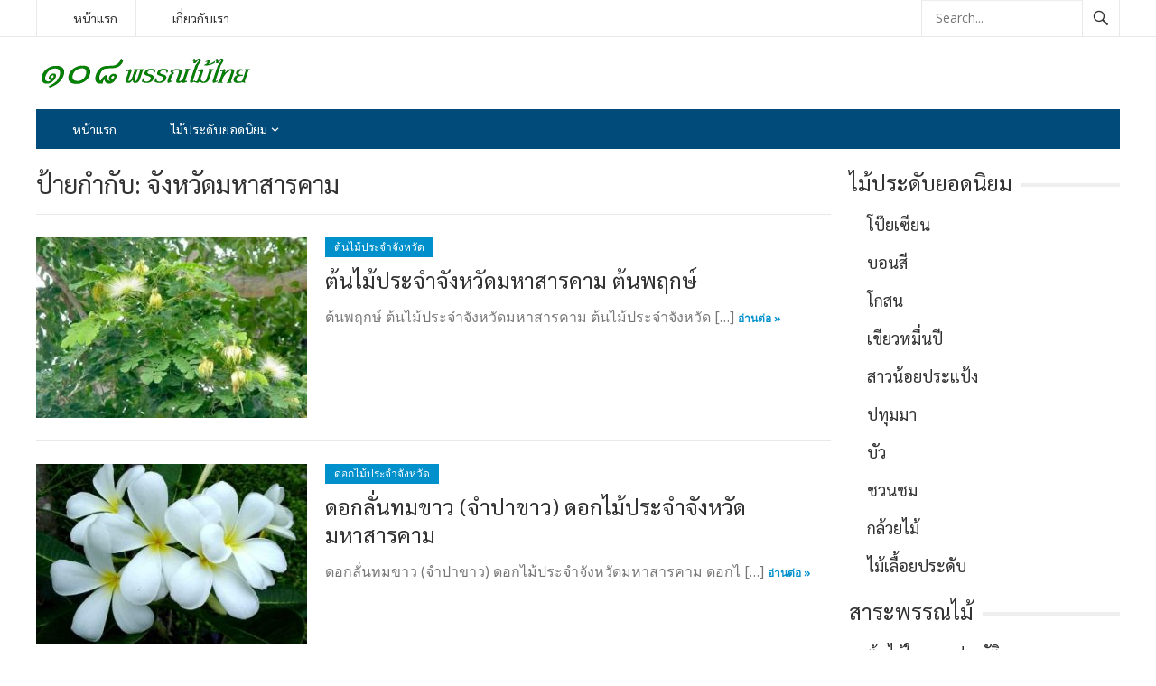

--- FILE ---
content_type: text/html; charset=UTF-8
request_url: https://www.panmai.com/tag/%E0%B8%88%E0%B8%B1%E0%B8%87%E0%B8%AB%E0%B8%A7%E0%B8%B1%E0%B8%94%E0%B8%A1%E0%B8%AB%E0%B8%B2%E0%B8%AA%E0%B8%B2%E0%B8%A3%E0%B8%84%E0%B8%B2%E0%B8%A1/
body_size: 21282
content:
<!DOCTYPE html>
<html lang="th">
<head>
<meta charset="UTF-8">
<meta name="viewport" content="width=device-width, initial-scale=1">
<meta http-equiv="X-UA-Compatible" content="IE=edge">
<meta name="HandheldFriendly" content="true">
<link rel="profile" href="http://gmpg.org/xfn/11">
<link href="https://fonts.googleapis.com/css?family=Open+Sans:400,400i,700" rel="stylesheet"> 
<meta name='robots' content='index, follow, max-image-preview:large, max-snippet:-1, max-video-preview:-1' />
	<style>img:is([sizes="auto" i], [sizes^="auto," i]) { contain-intrinsic-size: 3000px 1500px }</style>
	
	<!-- This site is optimized with the Yoast SEO plugin v26.4 - https://yoast.com/wordpress/plugins/seo/ -->
	<title>จังหวัดมหาสารคาม Archives - ๑๐๘ พรรณไม้ไทย</title>
	<link rel="canonical" href="https://www.panmai.com/tag/จังหวัดมหาสารคาม/" />
	<meta property="og:locale" content="th_TH" />
	<meta property="og:type" content="article" />
	<meta property="og:title" content="จังหวัดมหาสารคาม Archives - ๑๐๘ พรรณไม้ไทย" />
	<meta property="og:url" content="https://www.panmai.com/tag/จังหวัดมหาสารคาม/" />
	<meta property="og:site_name" content="๑๐๘ พรรณไม้ไทย" />
	<meta name="twitter:card" content="summary_large_image" />
	<script type="application/ld+json" class="yoast-schema-graph">{"@context":"https://schema.org","@graph":[{"@type":"CollectionPage","@id":"https://www.panmai.com/tag/%e0%b8%88%e0%b8%b1%e0%b8%87%e0%b8%ab%e0%b8%a7%e0%b8%b1%e0%b8%94%e0%b8%a1%e0%b8%ab%e0%b8%b2%e0%b8%aa%e0%b8%b2%e0%b8%a3%e0%b8%84%e0%b8%b2%e0%b8%a1/","url":"https://www.panmai.com/tag/%e0%b8%88%e0%b8%b1%e0%b8%87%e0%b8%ab%e0%b8%a7%e0%b8%b1%e0%b8%94%e0%b8%a1%e0%b8%ab%e0%b8%b2%e0%b8%aa%e0%b8%b2%e0%b8%a3%e0%b8%84%e0%b8%b2%e0%b8%a1/","name":"จังหวัดมหาสารคาม Archives - ๑๐๘ พรรณไม้ไทย","isPartOf":{"@id":"https://www.panmai.com/#website"},"primaryImageOfPage":{"@id":"https://www.panmai.com/tag/%e0%b8%88%e0%b8%b1%e0%b8%87%e0%b8%ab%e0%b8%a7%e0%b8%b1%e0%b8%94%e0%b8%a1%e0%b8%ab%e0%b8%b2%e0%b8%aa%e0%b8%b2%e0%b8%a3%e0%b8%84%e0%b8%b2%e0%b8%a1/#primaryimage"},"image":{"@id":"https://www.panmai.com/tag/%e0%b8%88%e0%b8%b1%e0%b8%87%e0%b8%ab%e0%b8%a7%e0%b8%b1%e0%b8%94%e0%b8%a1%e0%b8%ab%e0%b8%b2%e0%b8%aa%e0%b8%b2%e0%b8%a3%e0%b8%84%e0%b8%b2%e0%b8%a1/#primaryimage"},"thumbnailUrl":"https://www.panmai.com/wp-content/uploads/2019/07/ต้นพฤกษ์_มหาสารคาม_tr_42.jpg","breadcrumb":{"@id":"https://www.panmai.com/tag/%e0%b8%88%e0%b8%b1%e0%b8%87%e0%b8%ab%e0%b8%a7%e0%b8%b1%e0%b8%94%e0%b8%a1%e0%b8%ab%e0%b8%b2%e0%b8%aa%e0%b8%b2%e0%b8%a3%e0%b8%84%e0%b8%b2%e0%b8%a1/#breadcrumb"},"inLanguage":"th"},{"@type":"ImageObject","inLanguage":"th","@id":"https://www.panmai.com/tag/%e0%b8%88%e0%b8%b1%e0%b8%87%e0%b8%ab%e0%b8%a7%e0%b8%b1%e0%b8%94%e0%b8%a1%e0%b8%ab%e0%b8%b2%e0%b8%aa%e0%b8%b2%e0%b8%a3%e0%b8%84%e0%b8%b2%e0%b8%a1/#primaryimage","url":"https://www.panmai.com/wp-content/uploads/2019/07/ต้นพฤกษ์_มหาสารคาม_tr_42.jpg","contentUrl":"https://www.panmai.com/wp-content/uploads/2019/07/ต้นพฤกษ์_มหาสารคาม_tr_42.jpg","width":340,"height":264},{"@type":"BreadcrumbList","@id":"https://www.panmai.com/tag/%e0%b8%88%e0%b8%b1%e0%b8%87%e0%b8%ab%e0%b8%a7%e0%b8%b1%e0%b8%94%e0%b8%a1%e0%b8%ab%e0%b8%b2%e0%b8%aa%e0%b8%b2%e0%b8%a3%e0%b8%84%e0%b8%b2%e0%b8%a1/#breadcrumb","itemListElement":[{"@type":"ListItem","position":1,"name":"Home","item":"https://www.panmai.com/"},{"@type":"ListItem","position":2,"name":"จังหวัดมหาสารคาม"}]},{"@type":"WebSite","@id":"https://www.panmai.com/#website","url":"https://www.panmai.com/","name":"๑๐๘ พรรณไม้ไทย","description":"วาไรตี้ไม้ดอกไม้ประดับ","potentialAction":[{"@type":"SearchAction","target":{"@type":"EntryPoint","urlTemplate":"https://www.panmai.com/?s={search_term_string}"},"query-input":{"@type":"PropertyValueSpecification","valueRequired":true,"valueName":"search_term_string"}}],"inLanguage":"th"}]}</script>
	<!-- / Yoast SEO plugin. -->


<link rel="alternate" type="application/rss+xml" title="๑๐๘ พรรณไม้ไทย &raquo; ฟีด" href="https://www.panmai.com/feed/" />
<link rel="alternate" type="application/rss+xml" title="๑๐๘ พรรณไม้ไทย &raquo; ฟีดความเห็น" href="https://www.panmai.com/comments/feed/" />
<link rel="alternate" type="application/rss+xml" title="๑๐๘ พรรณไม้ไทย &raquo; จังหวัดมหาสารคาม ฟีดป้ายกำกับ" href="https://www.panmai.com/tag/%e0%b8%88%e0%b8%b1%e0%b8%87%e0%b8%ab%e0%b8%a7%e0%b8%b1%e0%b8%94%e0%b8%a1%e0%b8%ab%e0%b8%b2%e0%b8%aa%e0%b8%b2%e0%b8%a3%e0%b8%84%e0%b8%b2%e0%b8%a1/feed/" />
		<!-- This site uses the Google Analytics by ExactMetrics plugin v8.10.2 - Using Analytics tracking - https://www.exactmetrics.com/ -->
							<script src="//www.googletagmanager.com/gtag/js?id=G-KM28C76DYR"  data-cfasync="false" data-wpfc-render="false" type="text/javascript" async></script>
			<script data-cfasync="false" data-wpfc-render="false" type="text/javascript">
				var em_version = '8.10.2';
				var em_track_user = true;
				var em_no_track_reason = '';
								var ExactMetricsDefaultLocations = {"page_location":"https:\/\/www.panmai.com\/tag\/%E0%B8%88%E0%B8%B1%E0%B8%87%E0%B8%AB%E0%B8%A7%E0%B8%B1%E0%B8%94%E0%B8%A1%E0%B8%AB%E0%B8%B2%E0%B8%AA%E0%B8%B2%E0%B8%A3%E0%B8%84%E0%B8%B2%E0%B8%A1\/"};
								if ( typeof ExactMetricsPrivacyGuardFilter === 'function' ) {
					var ExactMetricsLocations = (typeof ExactMetricsExcludeQuery === 'object') ? ExactMetricsPrivacyGuardFilter( ExactMetricsExcludeQuery ) : ExactMetricsPrivacyGuardFilter( ExactMetricsDefaultLocations );
				} else {
					var ExactMetricsLocations = (typeof ExactMetricsExcludeQuery === 'object') ? ExactMetricsExcludeQuery : ExactMetricsDefaultLocations;
				}

								var disableStrs = [
										'ga-disable-G-KM28C76DYR',
									];

				/* Function to detect opted out users */
				function __gtagTrackerIsOptedOut() {
					for (var index = 0; index < disableStrs.length; index++) {
						if (document.cookie.indexOf(disableStrs[index] + '=true') > -1) {
							return true;
						}
					}

					return false;
				}

				/* Disable tracking if the opt-out cookie exists. */
				if (__gtagTrackerIsOptedOut()) {
					for (var index = 0; index < disableStrs.length; index++) {
						window[disableStrs[index]] = true;
					}
				}

				/* Opt-out function */
				function __gtagTrackerOptout() {
					for (var index = 0; index < disableStrs.length; index++) {
						document.cookie = disableStrs[index] + '=true; expires=Thu, 31 Dec 2099 23:59:59 UTC; path=/';
						window[disableStrs[index]] = true;
					}
				}

				if ('undefined' === typeof gaOptout) {
					function gaOptout() {
						__gtagTrackerOptout();
					}
				}
								window.dataLayer = window.dataLayer || [];

				window.ExactMetricsDualTracker = {
					helpers: {},
					trackers: {},
				};
				if (em_track_user) {
					function __gtagDataLayer() {
						dataLayer.push(arguments);
					}

					function __gtagTracker(type, name, parameters) {
						if (!parameters) {
							parameters = {};
						}

						if (parameters.send_to) {
							__gtagDataLayer.apply(null, arguments);
							return;
						}

						if (type === 'event') {
														parameters.send_to = exactmetrics_frontend.v4_id;
							var hookName = name;
							if (typeof parameters['event_category'] !== 'undefined') {
								hookName = parameters['event_category'] + ':' + name;
							}

							if (typeof ExactMetricsDualTracker.trackers[hookName] !== 'undefined') {
								ExactMetricsDualTracker.trackers[hookName](parameters);
							} else {
								__gtagDataLayer('event', name, parameters);
							}
							
						} else {
							__gtagDataLayer.apply(null, arguments);
						}
					}

					__gtagTracker('js', new Date());
					__gtagTracker('set', {
						'developer_id.dNDMyYj': true,
											});
					if ( ExactMetricsLocations.page_location ) {
						__gtagTracker('set', ExactMetricsLocations);
					}
										__gtagTracker('config', 'G-KM28C76DYR', {"forceSSL":"true"} );
										window.gtag = __gtagTracker;										(function () {
						/* https://developers.google.com/analytics/devguides/collection/analyticsjs/ */
						/* ga and __gaTracker compatibility shim. */
						var noopfn = function () {
							return null;
						};
						var newtracker = function () {
							return new Tracker();
						};
						var Tracker = function () {
							return null;
						};
						var p = Tracker.prototype;
						p.get = noopfn;
						p.set = noopfn;
						p.send = function () {
							var args = Array.prototype.slice.call(arguments);
							args.unshift('send');
							__gaTracker.apply(null, args);
						};
						var __gaTracker = function () {
							var len = arguments.length;
							if (len === 0) {
								return;
							}
							var f = arguments[len - 1];
							if (typeof f !== 'object' || f === null || typeof f.hitCallback !== 'function') {
								if ('send' === arguments[0]) {
									var hitConverted, hitObject = false, action;
									if ('event' === arguments[1]) {
										if ('undefined' !== typeof arguments[3]) {
											hitObject = {
												'eventAction': arguments[3],
												'eventCategory': arguments[2],
												'eventLabel': arguments[4],
												'value': arguments[5] ? arguments[5] : 1,
											}
										}
									}
									if ('pageview' === arguments[1]) {
										if ('undefined' !== typeof arguments[2]) {
											hitObject = {
												'eventAction': 'page_view',
												'page_path': arguments[2],
											}
										}
									}
									if (typeof arguments[2] === 'object') {
										hitObject = arguments[2];
									}
									if (typeof arguments[5] === 'object') {
										Object.assign(hitObject, arguments[5]);
									}
									if ('undefined' !== typeof arguments[1].hitType) {
										hitObject = arguments[1];
										if ('pageview' === hitObject.hitType) {
											hitObject.eventAction = 'page_view';
										}
									}
									if (hitObject) {
										action = 'timing' === arguments[1].hitType ? 'timing_complete' : hitObject.eventAction;
										hitConverted = mapArgs(hitObject);
										__gtagTracker('event', action, hitConverted);
									}
								}
								return;
							}

							function mapArgs(args) {
								var arg, hit = {};
								var gaMap = {
									'eventCategory': 'event_category',
									'eventAction': 'event_action',
									'eventLabel': 'event_label',
									'eventValue': 'event_value',
									'nonInteraction': 'non_interaction',
									'timingCategory': 'event_category',
									'timingVar': 'name',
									'timingValue': 'value',
									'timingLabel': 'event_label',
									'page': 'page_path',
									'location': 'page_location',
									'title': 'page_title',
									'referrer' : 'page_referrer',
								};
								for (arg in args) {
																		if (!(!args.hasOwnProperty(arg) || !gaMap.hasOwnProperty(arg))) {
										hit[gaMap[arg]] = args[arg];
									} else {
										hit[arg] = args[arg];
									}
								}
								return hit;
							}

							try {
								f.hitCallback();
							} catch (ex) {
							}
						};
						__gaTracker.create = newtracker;
						__gaTracker.getByName = newtracker;
						__gaTracker.getAll = function () {
							return [];
						};
						__gaTracker.remove = noopfn;
						__gaTracker.loaded = true;
						window['__gaTracker'] = __gaTracker;
					})();
									} else {
										console.log("");
					(function () {
						function __gtagTracker() {
							return null;
						}

						window['__gtagTracker'] = __gtagTracker;
						window['gtag'] = __gtagTracker;
					})();
									}
			</script>
							<!-- / Google Analytics by ExactMetrics -->
		<script type="text/javascript">
/* <![CDATA[ */
window._wpemojiSettings = {"baseUrl":"https:\/\/s.w.org\/images\/core\/emoji\/16.0.1\/72x72\/","ext":".png","svgUrl":"https:\/\/s.w.org\/images\/core\/emoji\/16.0.1\/svg\/","svgExt":".svg","source":{"concatemoji":"https:\/\/www.panmai.com\/wp-includes\/js\/wp-emoji-release.min.js?ver=6.8.3"}};
/*! This file is auto-generated */
!function(s,n){var o,i,e;function c(e){try{var t={supportTests:e,timestamp:(new Date).valueOf()};sessionStorage.setItem(o,JSON.stringify(t))}catch(e){}}function p(e,t,n){e.clearRect(0,0,e.canvas.width,e.canvas.height),e.fillText(t,0,0);var t=new Uint32Array(e.getImageData(0,0,e.canvas.width,e.canvas.height).data),a=(e.clearRect(0,0,e.canvas.width,e.canvas.height),e.fillText(n,0,0),new Uint32Array(e.getImageData(0,0,e.canvas.width,e.canvas.height).data));return t.every(function(e,t){return e===a[t]})}function u(e,t){e.clearRect(0,0,e.canvas.width,e.canvas.height),e.fillText(t,0,0);for(var n=e.getImageData(16,16,1,1),a=0;a<n.data.length;a++)if(0!==n.data[a])return!1;return!0}function f(e,t,n,a){switch(t){case"flag":return n(e,"\ud83c\udff3\ufe0f\u200d\u26a7\ufe0f","\ud83c\udff3\ufe0f\u200b\u26a7\ufe0f")?!1:!n(e,"\ud83c\udde8\ud83c\uddf6","\ud83c\udde8\u200b\ud83c\uddf6")&&!n(e,"\ud83c\udff4\udb40\udc67\udb40\udc62\udb40\udc65\udb40\udc6e\udb40\udc67\udb40\udc7f","\ud83c\udff4\u200b\udb40\udc67\u200b\udb40\udc62\u200b\udb40\udc65\u200b\udb40\udc6e\u200b\udb40\udc67\u200b\udb40\udc7f");case"emoji":return!a(e,"\ud83e\udedf")}return!1}function g(e,t,n,a){var r="undefined"!=typeof WorkerGlobalScope&&self instanceof WorkerGlobalScope?new OffscreenCanvas(300,150):s.createElement("canvas"),o=r.getContext("2d",{willReadFrequently:!0}),i=(o.textBaseline="top",o.font="600 32px Arial",{});return e.forEach(function(e){i[e]=t(o,e,n,a)}),i}function t(e){var t=s.createElement("script");t.src=e,t.defer=!0,s.head.appendChild(t)}"undefined"!=typeof Promise&&(o="wpEmojiSettingsSupports",i=["flag","emoji"],n.supports={everything:!0,everythingExceptFlag:!0},e=new Promise(function(e){s.addEventListener("DOMContentLoaded",e,{once:!0})}),new Promise(function(t){var n=function(){try{var e=JSON.parse(sessionStorage.getItem(o));if("object"==typeof e&&"number"==typeof e.timestamp&&(new Date).valueOf()<e.timestamp+604800&&"object"==typeof e.supportTests)return e.supportTests}catch(e){}return null}();if(!n){if("undefined"!=typeof Worker&&"undefined"!=typeof OffscreenCanvas&&"undefined"!=typeof URL&&URL.createObjectURL&&"undefined"!=typeof Blob)try{var e="postMessage("+g.toString()+"("+[JSON.stringify(i),f.toString(),p.toString(),u.toString()].join(",")+"));",a=new Blob([e],{type:"text/javascript"}),r=new Worker(URL.createObjectURL(a),{name:"wpTestEmojiSupports"});return void(r.onmessage=function(e){c(n=e.data),r.terminate(),t(n)})}catch(e){}c(n=g(i,f,p,u))}t(n)}).then(function(e){for(var t in e)n.supports[t]=e[t],n.supports.everything=n.supports.everything&&n.supports[t],"flag"!==t&&(n.supports.everythingExceptFlag=n.supports.everythingExceptFlag&&n.supports[t]);n.supports.everythingExceptFlag=n.supports.everythingExceptFlag&&!n.supports.flag,n.DOMReady=!1,n.readyCallback=function(){n.DOMReady=!0}}).then(function(){return e}).then(function(){var e;n.supports.everything||(n.readyCallback(),(e=n.source||{}).concatemoji?t(e.concatemoji):e.wpemoji&&e.twemoji&&(t(e.twemoji),t(e.wpemoji)))}))}((window,document),window._wpemojiSettings);
/* ]]> */
</script>
<link rel='stylesheet' id='umrp-style-css' href='https://www.panmai.com/wp-content/plugins/u-more-recent-posts/inc/style.css?ver=1.4.1' type='text/css' media='all' />
<style id='wp-emoji-styles-inline-css' type='text/css'>

	img.wp-smiley, img.emoji {
		display: inline !important;
		border: none !important;
		box-shadow: none !important;
		height: 1em !important;
		width: 1em !important;
		margin: 0 0.07em !important;
		vertical-align: -0.1em !important;
		background: none !important;
		padding: 0 !important;
	}
</style>
<link rel='stylesheet' id='wp-block-library-css' href='https://www.panmai.com/wp-includes/css/dist/block-library/style.min.css?ver=6.8.3' type='text/css' media='all' />
<style id='classic-theme-styles-inline-css' type='text/css'>
/*! This file is auto-generated */
.wp-block-button__link{color:#fff;background-color:#32373c;border-radius:9999px;box-shadow:none;text-decoration:none;padding:calc(.667em + 2px) calc(1.333em + 2px);font-size:1.125em}.wp-block-file__button{background:#32373c;color:#fff;text-decoration:none}
</style>
<style id='esf-fb-halfwidth-style-inline-css' type='text/css'>
.wp-block-create-block-easy-social-feed-facebook-carousel{background-color:#21759b;color:#fff;padding:2px}

</style>
<style id='esf-fb-fullwidth-style-inline-css' type='text/css'>
.wp-block-create-block-easy-social-feed-facebook-carousel{background-color:#21759b;color:#fff;padding:2px}

</style>
<style id='esf-fb-thumbnail-style-inline-css' type='text/css'>
.wp-block-create-block-easy-social-feed-facebook-carousel{background-color:#21759b;color:#fff;padding:2px}

</style>
<style id='global-styles-inline-css' type='text/css'>
:root{--wp--preset--aspect-ratio--square: 1;--wp--preset--aspect-ratio--4-3: 4/3;--wp--preset--aspect-ratio--3-4: 3/4;--wp--preset--aspect-ratio--3-2: 3/2;--wp--preset--aspect-ratio--2-3: 2/3;--wp--preset--aspect-ratio--16-9: 16/9;--wp--preset--aspect-ratio--9-16: 9/16;--wp--preset--color--black: #000000;--wp--preset--color--cyan-bluish-gray: #abb8c3;--wp--preset--color--white: #ffffff;--wp--preset--color--pale-pink: #f78da7;--wp--preset--color--vivid-red: #cf2e2e;--wp--preset--color--luminous-vivid-orange: #ff6900;--wp--preset--color--luminous-vivid-amber: #fcb900;--wp--preset--color--light-green-cyan: #7bdcb5;--wp--preset--color--vivid-green-cyan: #00d084;--wp--preset--color--pale-cyan-blue: #8ed1fc;--wp--preset--color--vivid-cyan-blue: #0693e3;--wp--preset--color--vivid-purple: #9b51e0;--wp--preset--gradient--vivid-cyan-blue-to-vivid-purple: linear-gradient(135deg,rgba(6,147,227,1) 0%,rgb(155,81,224) 100%);--wp--preset--gradient--light-green-cyan-to-vivid-green-cyan: linear-gradient(135deg,rgb(122,220,180) 0%,rgb(0,208,130) 100%);--wp--preset--gradient--luminous-vivid-amber-to-luminous-vivid-orange: linear-gradient(135deg,rgba(252,185,0,1) 0%,rgba(255,105,0,1) 100%);--wp--preset--gradient--luminous-vivid-orange-to-vivid-red: linear-gradient(135deg,rgba(255,105,0,1) 0%,rgb(207,46,46) 100%);--wp--preset--gradient--very-light-gray-to-cyan-bluish-gray: linear-gradient(135deg,rgb(238,238,238) 0%,rgb(169,184,195) 100%);--wp--preset--gradient--cool-to-warm-spectrum: linear-gradient(135deg,rgb(74,234,220) 0%,rgb(151,120,209) 20%,rgb(207,42,186) 40%,rgb(238,44,130) 60%,rgb(251,105,98) 80%,rgb(254,248,76) 100%);--wp--preset--gradient--blush-light-purple: linear-gradient(135deg,rgb(255,206,236) 0%,rgb(152,150,240) 100%);--wp--preset--gradient--blush-bordeaux: linear-gradient(135deg,rgb(254,205,165) 0%,rgb(254,45,45) 50%,rgb(107,0,62) 100%);--wp--preset--gradient--luminous-dusk: linear-gradient(135deg,rgb(255,203,112) 0%,rgb(199,81,192) 50%,rgb(65,88,208) 100%);--wp--preset--gradient--pale-ocean: linear-gradient(135deg,rgb(255,245,203) 0%,rgb(182,227,212) 50%,rgb(51,167,181) 100%);--wp--preset--gradient--electric-grass: linear-gradient(135deg,rgb(202,248,128) 0%,rgb(113,206,126) 100%);--wp--preset--gradient--midnight: linear-gradient(135deg,rgb(2,3,129) 0%,rgb(40,116,252) 100%);--wp--preset--font-size--small: 13px;--wp--preset--font-size--medium: 20px;--wp--preset--font-size--large: 36px;--wp--preset--font-size--x-large: 42px;--wp--preset--spacing--20: 0.44rem;--wp--preset--spacing--30: 0.67rem;--wp--preset--spacing--40: 1rem;--wp--preset--spacing--50: 1.5rem;--wp--preset--spacing--60: 2.25rem;--wp--preset--spacing--70: 3.38rem;--wp--preset--spacing--80: 5.06rem;--wp--preset--shadow--natural: 6px 6px 9px rgba(0, 0, 0, 0.2);--wp--preset--shadow--deep: 12px 12px 50px rgba(0, 0, 0, 0.4);--wp--preset--shadow--sharp: 6px 6px 0px rgba(0, 0, 0, 0.2);--wp--preset--shadow--outlined: 6px 6px 0px -3px rgba(255, 255, 255, 1), 6px 6px rgba(0, 0, 0, 1);--wp--preset--shadow--crisp: 6px 6px 0px rgba(0, 0, 0, 1);}:where(.is-layout-flex){gap: 0.5em;}:where(.is-layout-grid){gap: 0.5em;}body .is-layout-flex{display: flex;}.is-layout-flex{flex-wrap: wrap;align-items: center;}.is-layout-flex > :is(*, div){margin: 0;}body .is-layout-grid{display: grid;}.is-layout-grid > :is(*, div){margin: 0;}:where(.wp-block-columns.is-layout-flex){gap: 2em;}:where(.wp-block-columns.is-layout-grid){gap: 2em;}:where(.wp-block-post-template.is-layout-flex){gap: 1.25em;}:where(.wp-block-post-template.is-layout-grid){gap: 1.25em;}.has-black-color{color: var(--wp--preset--color--black) !important;}.has-cyan-bluish-gray-color{color: var(--wp--preset--color--cyan-bluish-gray) !important;}.has-white-color{color: var(--wp--preset--color--white) !important;}.has-pale-pink-color{color: var(--wp--preset--color--pale-pink) !important;}.has-vivid-red-color{color: var(--wp--preset--color--vivid-red) !important;}.has-luminous-vivid-orange-color{color: var(--wp--preset--color--luminous-vivid-orange) !important;}.has-luminous-vivid-amber-color{color: var(--wp--preset--color--luminous-vivid-amber) !important;}.has-light-green-cyan-color{color: var(--wp--preset--color--light-green-cyan) !important;}.has-vivid-green-cyan-color{color: var(--wp--preset--color--vivid-green-cyan) !important;}.has-pale-cyan-blue-color{color: var(--wp--preset--color--pale-cyan-blue) !important;}.has-vivid-cyan-blue-color{color: var(--wp--preset--color--vivid-cyan-blue) !important;}.has-vivid-purple-color{color: var(--wp--preset--color--vivid-purple) !important;}.has-black-background-color{background-color: var(--wp--preset--color--black) !important;}.has-cyan-bluish-gray-background-color{background-color: var(--wp--preset--color--cyan-bluish-gray) !important;}.has-white-background-color{background-color: var(--wp--preset--color--white) !important;}.has-pale-pink-background-color{background-color: var(--wp--preset--color--pale-pink) !important;}.has-vivid-red-background-color{background-color: var(--wp--preset--color--vivid-red) !important;}.has-luminous-vivid-orange-background-color{background-color: var(--wp--preset--color--luminous-vivid-orange) !important;}.has-luminous-vivid-amber-background-color{background-color: var(--wp--preset--color--luminous-vivid-amber) !important;}.has-light-green-cyan-background-color{background-color: var(--wp--preset--color--light-green-cyan) !important;}.has-vivid-green-cyan-background-color{background-color: var(--wp--preset--color--vivid-green-cyan) !important;}.has-pale-cyan-blue-background-color{background-color: var(--wp--preset--color--pale-cyan-blue) !important;}.has-vivid-cyan-blue-background-color{background-color: var(--wp--preset--color--vivid-cyan-blue) !important;}.has-vivid-purple-background-color{background-color: var(--wp--preset--color--vivid-purple) !important;}.has-black-border-color{border-color: var(--wp--preset--color--black) !important;}.has-cyan-bluish-gray-border-color{border-color: var(--wp--preset--color--cyan-bluish-gray) !important;}.has-white-border-color{border-color: var(--wp--preset--color--white) !important;}.has-pale-pink-border-color{border-color: var(--wp--preset--color--pale-pink) !important;}.has-vivid-red-border-color{border-color: var(--wp--preset--color--vivid-red) !important;}.has-luminous-vivid-orange-border-color{border-color: var(--wp--preset--color--luminous-vivid-orange) !important;}.has-luminous-vivid-amber-border-color{border-color: var(--wp--preset--color--luminous-vivid-amber) !important;}.has-light-green-cyan-border-color{border-color: var(--wp--preset--color--light-green-cyan) !important;}.has-vivid-green-cyan-border-color{border-color: var(--wp--preset--color--vivid-green-cyan) !important;}.has-pale-cyan-blue-border-color{border-color: var(--wp--preset--color--pale-cyan-blue) !important;}.has-vivid-cyan-blue-border-color{border-color: var(--wp--preset--color--vivid-cyan-blue) !important;}.has-vivid-purple-border-color{border-color: var(--wp--preset--color--vivid-purple) !important;}.has-vivid-cyan-blue-to-vivid-purple-gradient-background{background: var(--wp--preset--gradient--vivid-cyan-blue-to-vivid-purple) !important;}.has-light-green-cyan-to-vivid-green-cyan-gradient-background{background: var(--wp--preset--gradient--light-green-cyan-to-vivid-green-cyan) !important;}.has-luminous-vivid-amber-to-luminous-vivid-orange-gradient-background{background: var(--wp--preset--gradient--luminous-vivid-amber-to-luminous-vivid-orange) !important;}.has-luminous-vivid-orange-to-vivid-red-gradient-background{background: var(--wp--preset--gradient--luminous-vivid-orange-to-vivid-red) !important;}.has-very-light-gray-to-cyan-bluish-gray-gradient-background{background: var(--wp--preset--gradient--very-light-gray-to-cyan-bluish-gray) !important;}.has-cool-to-warm-spectrum-gradient-background{background: var(--wp--preset--gradient--cool-to-warm-spectrum) !important;}.has-blush-light-purple-gradient-background{background: var(--wp--preset--gradient--blush-light-purple) !important;}.has-blush-bordeaux-gradient-background{background: var(--wp--preset--gradient--blush-bordeaux) !important;}.has-luminous-dusk-gradient-background{background: var(--wp--preset--gradient--luminous-dusk) !important;}.has-pale-ocean-gradient-background{background: var(--wp--preset--gradient--pale-ocean) !important;}.has-electric-grass-gradient-background{background: var(--wp--preset--gradient--electric-grass) !important;}.has-midnight-gradient-background{background: var(--wp--preset--gradient--midnight) !important;}.has-small-font-size{font-size: var(--wp--preset--font-size--small) !important;}.has-medium-font-size{font-size: var(--wp--preset--font-size--medium) !important;}.has-large-font-size{font-size: var(--wp--preset--font-size--large) !important;}.has-x-large-font-size{font-size: var(--wp--preset--font-size--x-large) !important;}
:where(.wp-block-post-template.is-layout-flex){gap: 1.25em;}:where(.wp-block-post-template.is-layout-grid){gap: 1.25em;}
:where(.wp-block-columns.is-layout-flex){gap: 2em;}:where(.wp-block-columns.is-layout-grid){gap: 2em;}
:root :where(.wp-block-pullquote){font-size: 1.5em;line-height: 1.6;}
</style>
<link rel='stylesheet' id='cool-tag-cloud-css' href='https://www.panmai.com/wp-content/plugins/cool-tag-cloud/inc/cool-tag-cloud.css?ver=2.25' type='text/css' media='all' />
<link rel='stylesheet' id='easy-facebook-likebox-custom-fonts-css' href='https://www.panmai.com/wp-content/plugins/easy-facebook-likebox/frontend/assets/css/esf-custom-fonts.css?ver=6.8.3' type='text/css' media='all' />
<link rel='stylesheet' id='easy-facebook-likebox-popup-styles-css' href='https://www.panmai.com/wp-content/plugins/easy-facebook-likebox/facebook/frontend/assets/css/esf-free-popup.css?ver=6.7.1' type='text/css' media='all' />
<link rel='stylesheet' id='easy-facebook-likebox-frontend-css' href='https://www.panmai.com/wp-content/plugins/easy-facebook-likebox/facebook/frontend/assets/css/easy-facebook-likebox-frontend.css?ver=6.7.1' type='text/css' media='all' />
<link rel='stylesheet' id='easy-facebook-likebox-customizer-style-css' href='https://www.panmai.com/wp-admin/admin-ajax.php?action=easy-facebook-likebox-customizer-style&#038;ver=6.7.1' type='text/css' media='all' />
<link rel='stylesheet' id='fancybox-for-wp-css' href='https://www.panmai.com/wp-content/plugins/fancybox-for-wordpress/assets/css/fancybox.css?ver=1.3.4' type='text/css' media='all' />
<style id='wpxpo-global-style-inline-css' type='text/css'>
:root {
			--preset-color1: #037fff;
			--preset-color2: #026fe0;
			--preset-color3: #071323;
			--preset-color4: #132133;
			--preset-color5: #34495e;
			--preset-color6: #787676;
			--preset-color7: #f0f2f3;
			--preset-color8: #f8f9fa;
			--preset-color9: #ffffff;
		}{}
</style>
<style id='ultp-preset-colors-style-inline-css' type='text/css'>
:root { --postx_preset_Base_1_color: #f4f4ff; --postx_preset_Base_2_color: #dddff8; --postx_preset_Base_3_color: #B4B4D6; --postx_preset_Primary_color: #3323f0; --postx_preset_Secondary_color: #4a5fff; --postx_preset_Tertiary_color: #FFFFFF; --postx_preset_Contrast_3_color: #545472; --postx_preset_Contrast_2_color: #262657; --postx_preset_Contrast_1_color: #10102e; --postx_preset_Over_Primary_color: #ffffff;  }
</style>
<style id='ultp-preset-gradient-style-inline-css' type='text/css'>
:root { --postx_preset_Primary_to_Secondary_to_Right_gradient: linear-gradient(90deg, var(--postx_preset_Primary_color) 0%, var(--postx_preset_Secondary_color) 100%); --postx_preset_Primary_to_Secondary_to_Bottom_gradient: linear-gradient(180deg, var(--postx_preset_Primary_color) 0%, var(--postx_preset_Secondary_color) 100%); --postx_preset_Secondary_to_Primary_to_Right_gradient: linear-gradient(90deg, var(--postx_preset_Secondary_color) 0%, var(--postx_preset_Primary_color) 100%); --postx_preset_Secondary_to_Primary_to_Bottom_gradient: linear-gradient(180deg, var(--postx_preset_Secondary_color) 0%, var(--postx_preset_Primary_color) 100%); --postx_preset_Cold_Evening_gradient: linear-gradient(0deg, rgb(12, 52, 131) 0%, rgb(162, 182, 223) 100%, rgb(107, 140, 206) 100%, rgb(162, 182, 223) 100%); --postx_preset_Purple_Division_gradient: linear-gradient(0deg, rgb(112, 40, 228) 0%, rgb(229, 178, 202) 100%); --postx_preset_Over_Sun_gradient: linear-gradient(60deg, rgb(171, 236, 214) 0%, rgb(251, 237, 150) 100%); --postx_preset_Morning_Salad_gradient: linear-gradient(-255deg, rgb(183, 248, 219) 0%, rgb(80, 167, 194) 100%); --postx_preset_Fabled_Sunset_gradient: linear-gradient(-270deg, rgb(35, 21, 87) 0%, rgb(68, 16, 122) 29%, rgb(255, 19, 97) 67%, rgb(255, 248, 0) 100%);  }
</style>
<style id='ultp-preset-typo-style-inline-css' type='text/css'>
:root { --postx_preset_Heading_typo_font_family: Helvetica; --postx_preset_Heading_typo_font_family_type: sans-serif; --postx_preset_Heading_typo_font_weight: 600; --postx_preset_Heading_typo_text_transform: capitalize; --postx_preset_Body_and_Others_typo_font_family: Helvetica; --postx_preset_Body_and_Others_typo_font_family_type: sans-serif; --postx_preset_Body_and_Others_typo_font_weight: 400; --postx_preset_Body_and_Others_typo_text_transform: lowercase; --postx_preset_body_typo_font_size_lg: 16px; --postx_preset_paragraph_1_typo_font_size_lg: 12px; --postx_preset_paragraph_2_typo_font_size_lg: 12px; --postx_preset_paragraph_3_typo_font_size_lg: 12px; --postx_preset_heading_h1_typo_font_size_lg: 42px; --postx_preset_heading_h2_typo_font_size_lg: 36px; --postx_preset_heading_h3_typo_font_size_lg: 30px; --postx_preset_heading_h4_typo_font_size_lg: 24px; --postx_preset_heading_h5_typo_font_size_lg: 20px; --postx_preset_heading_h6_typo_font_size_lg: 16px; }
</style>
<link rel='stylesheet' id='parent-style-css' href='https://www.panmai.com/wp-content/themes/newsnow/style.css?ver=6.8.3' type='text/css' media='all' />
<link rel='stylesheet' id='newsnow-style-css' href='https://www.panmai.com/wp-content/themes/newsnow-chitd/style.css?ver=20180523' type='text/css' media='all' />
<link rel='stylesheet' id='genericons-style-css' href='https://www.panmai.com/wp-content/themes/newsnow/genericons/genericons.css?ver=6.8.3' type='text/css' media='all' />
<link rel='stylesheet' id='responsive-style-css' href='https://www.panmai.com/wp-content/themes/newsnow/responsive.css?ver=20161209' type='text/css' media='all' />
<link rel='stylesheet' id='esf-custom-fonts-css' href='https://www.panmai.com/wp-content/plugins/easy-facebook-likebox/frontend/assets/css/esf-custom-fonts.css?ver=6.8.3' type='text/css' media='all' />
<link rel='stylesheet' id='esf-insta-frontend-css' href='https://www.panmai.com/wp-content/plugins/easy-facebook-likebox//instagram/frontend/assets/css/esf-insta-frontend.css?ver=6.8.3' type='text/css' media='all' />
<link rel='stylesheet' id='esf-insta-customizer-style-css' href='https://www.panmai.com/wp-admin/admin-ajax.php?action=esf-insta-customizer-style&#038;ver=6.8.3' type='text/css' media='all' />
<script type="text/javascript" src="https://www.panmai.com/wp-includes/js/jquery/jquery.min.js?ver=3.7.1" id="jquery-core-js"></script>
<script type="text/javascript" src="https://www.panmai.com/wp-includes/js/jquery/jquery-migrate.min.js?ver=3.4.1" id="jquery-migrate-js"></script>
<script type="text/javascript" id="umrp-script-js-extra">
/* <![CDATA[ */
var umrp_vars = {"ajaxurl":"https:\/\/www.panmai.com\/wp-admin\/admin-ajax.php","nonce":"78af8cd816"};
/* ]]> */
</script>
<script type="text/javascript" src="https://www.panmai.com/wp-content/plugins/u-more-recent-posts/inc/script.js?ver=1.4.1" id="umrp-script-js"></script>
<script type="text/javascript" src="https://www.panmai.com/wp-content/plugins/google-analytics-dashboard-for-wp/assets/js/frontend-gtag.min.js?ver=8.10.2" id="exactmetrics-frontend-script-js" async="async" data-wp-strategy="async"></script>
<script data-cfasync="false" data-wpfc-render="false" type="text/javascript" id='exactmetrics-frontend-script-js-extra'>/* <![CDATA[ */
var exactmetrics_frontend = {"js_events_tracking":"true","download_extensions":"zip,mp3,mpeg,pdf,docx,pptx,xlsx,rar","inbound_paths":"[{\"path\":\"\\\/go\\\/\",\"label\":\"affiliate\"},{\"path\":\"\\\/recommend\\\/\",\"label\":\"affiliate\"}]","home_url":"https:\/\/www.panmai.com","hash_tracking":"false","v4_id":"G-KM28C76DYR"};/* ]]> */
</script>
<script type="text/javascript" src="https://www.panmai.com/wp-content/plugins/easy-facebook-likebox/facebook/frontend/assets/js/esf-free-popup.min.js?ver=6.7.1" id="easy-facebook-likebox-popup-script-js"></script>
<script type="text/javascript" id="easy-facebook-likebox-public-script-js-extra">
/* <![CDATA[ */
var public_ajax = {"ajax_url":"https:\/\/www.panmai.com\/wp-admin\/admin-ajax.php","efbl_is_fb_pro":""};
/* ]]> */
</script>
<script type="text/javascript" src="https://www.panmai.com/wp-content/plugins/easy-facebook-likebox/facebook/frontend/assets/js/public.js?ver=6.7.1" id="easy-facebook-likebox-public-script-js"></script>
<script type="text/javascript" src="https://www.panmai.com/wp-content/plugins/fancybox-for-wordpress/assets/js/purify.min.js?ver=1.3.4" id="purify-js"></script>
<script type="text/javascript" src="https://www.panmai.com/wp-content/plugins/fancybox-for-wordpress/assets/js/jquery.fancybox.js?ver=1.3.4" id="fancybox-for-wp-js"></script>
<script type="text/javascript" src="https://www.panmai.com/wp-content/plugins/related-posts-thumbnails/assets/js/front.min.js?ver=4.3.1" id="rpt_front_style-js"></script>
<script type="text/javascript" src="https://www.panmai.com/wp-content/plugins/related-posts-thumbnails/assets/js/lazy-load.js?ver=4.3.1" id="rpt-lazy-load-js"></script>
<script type="text/javascript" src="https://www.panmai.com/wp-content/plugins/easy-facebook-likebox/frontend/assets/js/imagesloaded.pkgd.min.js?ver=6.8.3" id="imagesloaded.pkgd.min-js"></script>
<script type="text/javascript" id="esf-insta-public-js-extra">
/* <![CDATA[ */
var esf_insta = {"ajax_url":"https:\/\/www.panmai.com\/wp-admin\/admin-ajax.php","version":"free","nonce":"d174a17108"};
/* ]]> */
</script>
<script type="text/javascript" src="https://www.panmai.com/wp-content/plugins/easy-facebook-likebox//instagram/frontend/assets/js/esf-insta-public.js?ver=1" id="esf-insta-public-js"></script>
<link rel="https://api.w.org/" href="https://www.panmai.com/wp-json/" /><link rel="alternate" title="JSON" type="application/json" href="https://www.panmai.com/wp-json/wp/v2/tags/439" /><link rel="EditURI" type="application/rsd+xml" title="RSD" href="https://www.panmai.com/xmlrpc.php?rsd" />
<meta name="generator" content="WordPress 6.8.3" />
	<link rel="preconnect" href="https://fonts.googleapis.com">
	<link rel="preconnect" href="https://fonts.gstatic.com">
	<link href='https://fonts.googleapis.com/css2?display=swap&family=Sarabun' rel='stylesheet'>
<!-- Fancybox for WordPress v3.3.7 -->
<style type="text/css">
	.fancybox-slide--image .fancybox-content{background-color: #FFFFFF}div.fancybox-caption{display:none !important;}
	
	img.fancybox-image{border-width:10px;border-color:#FFFFFF;border-style:solid;}
	div.fancybox-bg{background-color:rgba(102,102,102,0.3);opacity:1 !important;}div.fancybox-content{border-color:#FFFFFF}
	div#fancybox-title{background-color:#FFFFFF}
	div.fancybox-content{background-color:#FFFFFF;border:1px solid #BBBBBB}
	div#fancybox-title-inside{color:#333333}
	
	
	
	div.fancybox-caption p.caption-title{display:inline-block}
	div.fancybox-caption p.caption-title{font-size:14px}
	div.fancybox-caption p.caption-title{color:#333333}
	div.fancybox-caption {color:#333333}div.fancybox-caption p.caption-title {background:#fff; width:auto;padding:10px 30px;}div.fancybox-content p.caption-title{color:#333333;margin: 0;padding: 5px 0;}body.fancybox-active .fancybox-container .fancybox-stage .fancybox-content .fancybox-close-small{display:block;}
</style><script type="text/javascript">
	jQuery(function () {

		var mobileOnly = false;
		
		if (mobileOnly) {
			return;
		}

		jQuery.fn.getTitle = function () { // Copy the title of every IMG tag and add it to its parent A so that fancybox can show titles
			var arr = jQuery("a[data-fancybox]");jQuery.each(arr, function() {var title = jQuery(this).children("img").attr("title") || '';var figCaptionHtml = jQuery(this).next("figcaption").html() || '';var processedCaption = figCaptionHtml;if (figCaptionHtml.length && typeof DOMPurify === 'function') {processedCaption = DOMPurify.sanitize(figCaptionHtml, {USE_PROFILES: {html: true}});} else if (figCaptionHtml.length) {processedCaption = jQuery("<div>").text(figCaptionHtml).html();}var newTitle = title;if (processedCaption.length) {newTitle = title.length ? title + " " + processedCaption : processedCaption;}if (newTitle.length) {jQuery(this).attr("title", newTitle);}});		}

		// Supported file extensions

				var thumbnails = jQuery("a:has(img)").not(".nolightbox").not('.envira-gallery-link').not('.ngg-simplelightbox').filter(function () {
			return /\.(jpe?g|png|gif|mp4|webp|bmp|pdf)(\?[^/]*)*$/i.test(jQuery(this).attr('href'))
		});
		

		// Add data-type iframe for links that are not images or videos.
		var iframeLinks = jQuery('.fancyboxforwp').filter(function () {
			return !/\.(jpe?g|png|gif|mp4|webp|bmp|pdf)(\?[^/]*)*$/i.test(jQuery(this).attr('href'))
		}).filter(function () {
			return !/vimeo|youtube/i.test(jQuery(this).attr('href'))
		});
		iframeLinks.attr({"data-type": "iframe"}).getTitle();

				// Gallery All
		thumbnails.addClass("fancyboxforwp").attr("data-fancybox", "gallery").getTitle();
		iframeLinks.attr({"data-fancybox": "gallery"}).getTitle();

		// Gallery type NONE
		
		// Call fancybox and apply it on any link with a rel atribute that starts with "fancybox", with the options set on the admin panel
		jQuery("a.fancyboxforwp").fancyboxforwp({
			loop: false,
			smallBtn: true,
			zoomOpacity: "auto",
			animationEffect: "fade",
			animationDuration: 500,
			transitionEffect: "fade",
			transitionDuration: "300",
			overlayShow: true,
			overlayOpacity: "0.3",
			titleShow: true,
			titlePosition: "inside",
			keyboard: true,
			showCloseButton: true,
			arrows: true,
			clickContent:false,
			clickSlide: "close",
			mobile: {
				clickContent: function (current, event) {
					return current.type === "image" ? "toggleControls" : false;
				},
				clickSlide: function (current, event) {
					return current.type === "image" ? "close" : "close";
				},
			},
			wheel: false,
			toolbar: true,
			preventCaptionOverlap: true,
			onInit: function() { },			onDeactivate
	: function() { },		beforeClose: function() { },			afterShow: function(instance) { jQuery( ".fancybox-image" ).on("click", function( ){ ( instance.isScaledDown() ) ? instance.scaleToActual() : instance.scaleToFit() }) },				afterClose: function() { },					caption : function( instance, item ) {var title = "";if("undefined" != typeof jQuery(this).context ){var title = jQuery(this).context.title;} else { var title = ("undefined" != typeof jQuery(this).attr("title")) ? jQuery(this).attr("title") : false;}var caption = jQuery(this).data('caption') || '';if ( item.type === 'image' && title.length ) {caption = (caption.length ? caption + '<br />' : '') + '<p class="caption-title">'+jQuery("<div>").text(title).html()+'</p>' ;}if (typeof DOMPurify === "function" && caption.length) { return DOMPurify.sanitize(caption, {USE_PROFILES: {html: true}}); } else { return jQuery("<div>").text(caption).html(); }},
		afterLoad : function( instance, current ) {var captionContent = current.opts.caption || '';var sanitizedCaptionString = '';if (typeof DOMPurify === 'function' && captionContent.length) {sanitizedCaptionString = DOMPurify.sanitize(captionContent, {USE_PROFILES: {html: true}});} else if (captionContent.length) { sanitizedCaptionString = jQuery("<div>").text(captionContent).html();}if (sanitizedCaptionString.length) { current.$content.append(jQuery('<div class=\"fancybox-custom-caption inside-caption\" style=\" position: absolute;left:0;right:0;color:#000;margin:0 auto;bottom:0;text-align:center;background-color:#FFFFFF \"></div>').html(sanitizedCaptionString)); }},
			})
		;

			})
</script>
<!-- END Fancybox for WordPress -->
        <style>
            #related_posts_thumbnails li {
                border-right: 1px solid #dddddd;
                background-color: #ffffff            }

            #related_posts_thumbnails li:hover {
                background-color: #eeeeee;
            }

            .relpost_content {
                font-size: 14px;
                color: #333333;
            }

            .relpost-block-single {
                background-color: #ffffff;
                border-right: 1px solid #dddddd;
                border-left: 1px solid #dddddd;
                margin-right: -1px;
            }

            .relpost-block-single:hover {
                background-color: #eeeeee;
            }
        </style>

        <style type="text/css" id="custom-background-css">
body.custom-background { background-image: url("https://www.panmai.com/wp-content/uploads/2019/06/Main_BG.jpg"); background-position: left top; background-size: auto; background-repeat: repeat; background-attachment: fixed; }
</style>
			<style type="text/css" id="wp-custom-css">
			.zodiac2 {
  background-image: url('/Zodiac2/animstar6.gif'), url('/Zodiac2/down1.gif'), url('/Zodiac2/liteanim.gif'), url('/Zodiac2/bg_star2.gif');
  background-position: center center, right top, right bottom, left top;
  background-repeat: no-repeat, no-repeat, no-repeat, repeat;
	padding:20px;
}

.zodiac2 h1 {
	font-size:24px;
	font-weight:bold;
	color:lime;
}

.zodiac2 p {
	text-indent:30px;
	color:lime;
}

.zodiac2 table {
	width: auto;
}

.zodiac2 table tr td {
	background-color:transparent;
	border:none;
	padding:0px;
}

.zodiac2 .logo {
	width: 70px;
	height: 70px;
	vertical-align: middle;
	background-color: white; 
	margin: 0px 15px 0px 0px;
	border: 2px solid lime; 
	border-radius: 5px;
}

.zodiac2_link {
	width:210px;
	display: inline-block;
	color: lime;
}

.zodiac2_link img {
	width: 50px;
	height: 50px;
	vertical-align: middle;
	background-color: white; 
	margin: 5px 15px 15px 0px;
	border: 2px solid lime; 
	border-radius: 5px;
	float:left;
	display: inline-block;
}

.zodiac2_link img:hover {
	border: 2px solid red; 
}

.zodiac2_link a:link,a:visited {
	text-decoration: none;
	color: lime;
}

.zodiac2_link a:hover,a:active {
	text-decoration: none;
	color: red;
}

.zodiac2_L a {
	margin: 5px 15px;
}

.zodiac2_L p {
	text-indent: 0px;
	text-align: center;
}

.zodiac2_img {
	border: 1px solid white;
	padding:5px;
	margin-top:15px;
}

.OC_NAME {
	width:100%;
	max-width:600px;
	margin-left:auto;
	margin-right:auto;
}

.NAME table tr td {
	border:1px black solid !important;
	background-color:#808080 !important;
	padding:25px;
	color:#c0c0c0;
}

.ABC table td {
	border:1px #ff0000 solid;
	background-color:#ffcccc;
}

.DEF table td {
	border:1px #ffff00 solid;
	background-color:#ffffcc;
}

.GHI table td {
	border:1px #00ff00 solid;
	background-color:#ccffcc;
}

.JKL table td {
	border:1px #00ffff solid;
	background-color:#ccffff;
}

.MNO table td {
	border:1px #0000ff solid;
	background-color:#ccccff;
}

.PQR table td {
	border:1px #ff00ff solid;
	background-color:#ffccff;
}

.STU table td {
	border:1px #ff6600 solid;
	background-color:#ffe0cc;
}

.VWXYZ table td {
	border:1px #993300 solid;
	background-color:#ffddcc;
}

.ocnm_menu {
	font-size:14px;
	font-weight:bold;
	text-align:center;
	width:100%;
	max-width:657px;
	margin:18px auto 18px auto;
}

.ocnm_menu_L {
	display: inline-block;
	min-width:78px;
	margin-top:3px;
	padding:2px;
}

.ocnm_menu a:link,a:visited {
	text-decoration:none;
	color:black;
}

.ocnm_menu a:hover,a:active {
	background-color:lime;
	text-decoration:none;
	color:black;
}

#ABC {
	background-color:#FF0000;
}

#DEF {
	background-color:#FFFF00;
}

#GHI {
	background-color:#00FF00;
}

#JKL {
	background-color:#00FFFF;
}

#MNO {
	background-color:#0000FF;
}

#PQR {
	background-color:#FF00FF;
}

#STU {
	background-color:#FF6600;
}

#VWXYZ {
	background-color:#993300;
}

.bang_link {
	width:163px;
	display: inline-block;
	text-align: center;
	margin-top:5px;
	margin-bottom:15px;
}

.buddha {
	background-image: url(https://www.panmai.com/wp-content/uploads/2021/04/line-thai.gif);
	padding:2%; border: 1px solid #ffeedd;
}

.buddha_link {
	width:278px;
	display: inline-block;
	text-align: center;
	margin-top:5px;
	margin-bottom:15px;
}

.buddha_link2 {
	width:318px;
	display: inline-block;
	text-align: center;
	margin-top:5px;
	margin-bottom:15px;
}

.buddha_img {
	padding: 3px;
	border: 1px solid goldenrod;
}

.vine_img {
	padding: 3px;
	border: 1px solid red;
}
		</style>
			<style id="egf-frontend-styles" type="text/css">
		p {font-family: 'Sarabun', sans-serif;font-style: normal;font-weight: 400;} h1 {font-family: 'Sarabun', sans-serif;font-style: normal;font-weight: 400;} h2 {font-family: 'Sarabun', sans-serif;font-style: normal;font-weight: 400;} h3 {font-family: 'Sarabun', sans-serif;font-style: normal;font-weight: 400;} h6 {font-family: 'Sarabun', sans-serif;font-style: normal;font-weight: 400;} h5 {font-family: 'Sarabun', sans-serif;font-style: normal;font-weight: 400;} h4 {font-family: 'Sarabun', sans-serif;font-style: normal;font-weight: 400;} body {font-family: 'Sarabun', sans-serif;font-style: normal;font-weight: 400;} .widget-title {font-family: 'Sarabun', sans-serif!important;font-size: 24px!important;font-style: normal!important;font-weight: 400!important;padding-bottom: 30px!important;} .menu-item {font-family: 'Sarabun', sans-serif;font-size: 18px;font-style: normal;font-weight: 400;padding-left: 20px;} h3, h4, ul, li, table, h1, h2 {font-family: 'Sarabun', sans-serif!important;font-style: normal!important;font-weight: 400!important;} 	</style>
	
<style type="text/css" media="all">
	body,
	.breadcrumbs h3,
	.section-header h3,
	label,
	input,
	input[type="text"],
	input[type="email"],
	input[type="url"],
	input[type="search"],
	input[type="password"],
	textarea,
	button,
	.btn,
	input[type="submit"],
	input[type="reset"],
	input[type="button"],
	table,
	.sidebar .widget_ad .widget-title,
	.site-footer .widget_ad .widget-title {
		font-family: "Open Sans", "Helvetica Neue", Helvetica, Arial, sans-serif;
	}
	h1,h2,h3,h4,h5,h6 {
		font-family: "Open Sans", "Helvetica Neue", Helvetica, Arial, sans-serif;
	}
	a,
	a:visited,
	.sf-menu ul li li a:hover,
	.sf-menu li.sfHover li a:hover,
	#primary-menu li a:hover,
	#primary-menu li.current-menu-item a,
	#primary-menu li li a:hover,
	#primary-menu li li.current-menu-item a:hover,
	#secondary-menu li li a:hover,
	.entry-meta a,
	.edit-link a,
	.comment-reply-title small a:hover,
	.entry-content a,
	.entry-content a:visited,
	.page-content a,
	.page-content a:visited,
	.pagination .page-numbers.current,
	#latest-content h3,
	.content-block .section-heading h3 a,
	.content-block .section-heading h3 a:visited,
	.header-search .search-submit:hover {
		color: #0091cd;
	}	
	a:hover,
	.site-title a:hover,
	.mobile-menu ul li a:hover,
	.pagination .page-numbers:hover,	
	.sidebar .widget a:hover,
	.site-footer .widget a:hover,
	.sidebar .widget ul li a:hover,
	.site-footer .widget ul li a:hover,
	.entry-related .hentry .entry-title a:hover,
	.author-box .author-name span a:hover,
	.entry-tags .tag-links a:hover:before,
	.widget_tag_cloud .tagcloud a:hover:before,
	.entry-content a:hover,
	.page-content a:hover,
	.content-block .section-heading h3 a:hover,
	.content-block .section-heading .section-more-link a:hover,
	.entry-meta .entry-comment a:hover,
	.entry-title a:hover,
	.page-content ul li:before,
	.entry-content ul li:before {
		color: #ff0000;
	}
	.mobile-menu-icon .menu-icon-close,
	.mobile-menu-icon .menu-icon-open,
	.widget_newsletter form input[type="submit"],
	.widget_newsletter form input[type="button"],
	.widget_newsletter form button,
	.more-button a,
	.more-button a:hover,
	.entry-header .entry-category-icon a,
	#secondary-menu li.current-menu-item a,
	#secondary-menu li.sfHover a,
	#secondary-menu li a:hover {
		background-color: #0091cd;
	}
	#secondary-bar,
	button,
	.btn,
	input[type="submit"],
	input[type="reset"],
	input[type="button"],
	button:hover,
	.btn:hover,
	input[type="reset"]:hover,
	input[type="submit"]:hover,
	input[type="button"]:hover {
		background-color: #004b79;
	}
</style>
</head>

<body class="archive tag tag-439 custom-background wp-theme-newsnow wp-child-theme-newsnow-chitd postx-page hfeed">

<div id="page" class="site">

	<header id="masthead" class="site-header clear">

		<div id="primary-bar">

			<div class="container">

			<nav id="primary-nav" class="main-navigation">

				<div class="menu-primary-menu-container"><ul id="primary-menu" class="sf-menu"><li id="menu-item-413" class="menu-item menu-item-type-custom menu-item-object-custom menu-item-home menu-item-413"><a href="http://www.panmai.com">หน้าแรก</a></li>
<li id="menu-item-439" class="menu-item menu-item-type-post_type menu-item-object-page menu-item-439"><a href="https://www.panmai.com/%e0%b9%80%e0%b8%81%e0%b8%b5%e0%b9%88%e0%b8%a2%e0%b8%a7%e0%b8%81%e0%b8%b1%e0%b8%9a%e0%b9%80%e0%b8%a3%e0%b8%b2/">เกี่ยวกับเรา</a></li>
</ul></div>
			</nav><!-- #primary-nav -->	

			
				<div class="header-search">
					<form id="searchform" method="get" action="https://www.panmai.com/">
						<input type="search" name="s" class="search-input" placeholder="Search..." autocomplete="off">
						<button type="submit" class="search-submit"><span class="genericon genericon-search"></span></button>		
					</form>
				</div><!-- .header-search -->

			
			</div><!-- .container -->

		</div><!-- #primary-bar -->	

		<div class="site-start clear">

			<div class="container">

			<div class="site-branding">

								
				<div id="logo">
					<span class="helper"></span>
					<a href="https://www.panmai.com/" rel="home">
						<img src="https://www.panmai.com/wp-content/uploads/2023/12/Panmai_logo.png" alt=""/>
					</a>
				</div><!-- #logo -->

				
			</div><!-- .site-branding -->

			
			<span class="mobile-menu-icon">
				<span class="menu-icon-open">Menu</span>
				<span class="menu-icon-close"><span class="genericon genericon-close"></span></span>		
			</span>	
			
			</div><!-- .container -->

		</div><!-- .site-start -->

		<div id="secondary-bar" class="container clear">

			<div class="container">

			<nav id="secondary-nav" class="secondary-navigation">

				<div class="menu-secondary-menu-container"><ul id="secondary-menu" class="sf-menu"><li id="menu-item-2998" class="menu-item menu-item-type-custom menu-item-object-custom menu-item-home menu-item-2998"><a href="http://www.panmai.com">หน้าแรก</a></li>
<li id="menu-item-9800" class="menu-item menu-item-type-custom menu-item-object-custom menu-item-has-children menu-item-9800"><a href="#">ไม้ประดับยอดนิยม</a>
<ul class="sub-menu">
	<li id="menu-item-15918" class="menu-item menu-item-type-post_type menu-item-object-post menu-item-15918"><a href="https://www.panmai.com/CrownofThorns/CrownofThorns.shtml">โป๊ยเซียน Crown of Thorns</a></li>
	<li id="menu-item-9801" class="menu-item menu-item-type-post_type menu-item-object-post menu-item-9801"><a href="https://www.panmai.com/Caladium/Caladium.shtml">บอนสี Caladium</a></li>
	<li id="menu-item-15915" class="menu-item menu-item-type-post_type menu-item-object-post menu-item-15915"><a href="https://www.panmai.com/Croton/Croton.shtml">โกสน Croton</a></li>
	<li id="menu-item-15916" class="menu-item menu-item-type-post_type menu-item-object-post menu-item-15916"><a href="https://www.panmai.com/Aglaonema/Aglaonema.shtml">เขียวหมื่นปี Aglaonema</a></li>
	<li id="menu-item-15919" class="menu-item menu-item-type-post_type menu-item-object-post menu-item-15919"><a href="https://www.panmai.com/Dumbcane/Dumbcane.shtml">สาวน้อยประแป้ง Dumbcane</a></li>
	<li id="menu-item-15920" class="menu-item menu-item-type-post_type menu-item-object-post menu-item-15920"><a href="https://www.panmai.com/SiamTulip/SiamTulip.shtml">ปทุมมา Siam Tulip</a></li>
	<li id="menu-item-15922" class="menu-item menu-item-type-post_type menu-item-object-post menu-item-15922"><a href="https://www.panmai.com/WaterLily/WaterLily.shtml">บัว Waterlily</a></li>
	<li id="menu-item-15923" class="menu-item menu-item-type-post_type menu-item-object-post menu-item-15923"><a href="https://www.panmai.com/DesertRose/DesertRose.shtml">ชวนชม Desert Rose</a></li>
	<li id="menu-item-15924" class="menu-item menu-item-type-post_type menu-item-object-post menu-item-15924"><a href="https://www.panmai.com/%e0%b8%81%e0%b8%a5%e0%b9%89%e0%b8%a7%e0%b8%a2%e0%b9%84%e0%b8%a1%e0%b9%89-%e0%b9%84%e0%b8%a1%e0%b9%89%e0%b8%a1%e0%b8%87%e0%b8%84%e0%b8%a5%e0%b8%a3%e0%b8%b2%e0%b8%a8%e0%b8%b5/">กล้วยไม้</a></li>
</ul>
</li>
</ul></div>
			</nav><!-- #secondary-nav -->

			</div><!-- .container -->				

		</div><!-- .secondary-bar -->

		<div class="mobile-menu clear">

			<div class="container">

			<div class="menu-left"><h3></h3><div class="menu-primary-menu-container"><ul id="primary-mobile-menu" class=""><li class="menu-item menu-item-type-custom menu-item-object-custom menu-item-home menu-item-413"><a href="http://www.panmai.com">หน้าแรก</a></li>
<li class="menu-item menu-item-type-post_type menu-item-object-page menu-item-439"><a href="https://www.panmai.com/%e0%b9%80%e0%b8%81%e0%b8%b5%e0%b9%88%e0%b8%a2%e0%b8%a7%e0%b8%81%e0%b8%b1%e0%b8%9a%e0%b9%80%e0%b8%a3%e0%b8%b2/">เกี่ยวกับเรา</a></li>
</ul></div></div><div class="menu-right"><h3></h3><div class="menu-secondary-menu-container"><ul id="secondary-mobile-menu" class=""><li class="menu-item menu-item-type-custom menu-item-object-custom menu-item-home menu-item-2998"><a href="http://www.panmai.com">หน้าแรก</a></li>
<li class="menu-item menu-item-type-custom menu-item-object-custom menu-item-9800"><a href="#">ไม้ประดับยอดนิยม</a></li>
</ul></div></div>
			</div><!-- .container -->

		</div><!-- .mobile-menu -->	

					
			<span class="search-icon">
				<span class="genericon genericon-search"></span>
				<span class="genericon genericon-close"></span>			
			</span>

								

	</header><!-- #masthead -->

	<div id="content" class="site-content container clear">

	<div id="primary" class="content-area clear">

		<div class="breadcrumbs clear">
			<h3>
				ป้ายกำกับ: <span>จังหวัดมหาสารคาม</span>					
			</h3>	
		</div><!-- .breadcrumbs -->
				
		<main id="main" class="site-main clear">

			<div id="recent-content" class="content-loop">

				
<div id="post-3052" class="clear post-3052 post type-post status-publish format-standard has-post-thumbnail hentry category-220 tag-440 tag-441 tag-438 tag-439 tag-236">	

			<a class="thumbnail-link" href="https://www.panmai.com/PvTree/tr_42.shtml">
			<div class="thumbnail-wrap">
				<img width="300" height="200" src="https://www.panmai.com/wp-content/uploads/2019/07/ต้นพฤกษ์_มหาสารคาม_tr_42-300x200.jpg" class="attachment-post_thumb size-post_thumb wp-post-image" alt="" decoding="async" fetchpriority="high" />			</div><!-- .thumbnail-wrap -->
		</a>
		

	<div class="entry-header">

					<div class="entry-category-icon"><a href="https://www.panmai.com/category/%e0%b8%95%e0%b9%89%e0%b8%99%e0%b9%84%e0%b8%a1%e0%b9%89%e0%b8%9b%e0%b8%a3%e0%b8%b0%e0%b8%88%e0%b8%b3%e0%b8%88%e0%b8%b1%e0%b8%87%e0%b8%ab%e0%b8%a7%e0%b8%b1%e0%b8%94/" title="View all posts in ต้นไม้ประจำจังหวัด" >ต้นไม้ประจำจังหวัด</a> </div>
		
		<h2 class="entry-title"><a href="https://www.panmai.com/PvTree/tr_42.shtml">ต้นไม้ประจำจังหวัดมหาสารคาม ต้นพฤกษ์</a></h2>

				
	</div><!-- .entry-header -->
		
	<div class="entry-summary">
		ต้นพฤกษ์ ต้นไม้ประจำจังหวัดมหาสารคาม ต้นไม้ประจำจังหวัด [&hellip;]		<span><a href="https://www.panmai.com/PvTree/tr_42.shtml">อ่านต่อ &raquo;</a></span>
	</div><!-- .entry-summary -->

</div><!-- #post-3052 -->
<div id="post-2763" class="clear last post-2763 post type-post status-publish format-standard has-post-thumbnail hentry category-219 tag-691 tag-692 tag-693 tag-440 tag-439 tag-225 tag-38">	

			<a class="thumbnail-link" href="https://www.panmai.com/PvFlower/fl_33.shtml">
			<div class="thumbnail-wrap">
				<img width="300" height="200" src="https://www.panmai.com/wp-content/uploads/2019/07/ดอกลั่นทมขาว_จำปาขาว_มหาสารคาม_fl_33-300x200.jpg" class="attachment-post_thumb size-post_thumb wp-post-image" alt="" decoding="async" />			</div><!-- .thumbnail-wrap -->
		</a>
		

	<div class="entry-header">

					<div class="entry-category-icon"><a href="https://www.panmai.com/category/%e0%b8%94%e0%b8%ad%e0%b8%81%e0%b9%84%e0%b8%a1%e0%b9%89%e0%b8%9b%e0%b8%a3%e0%b8%b0%e0%b8%88%e0%b8%b3%e0%b8%88%e0%b8%b1%e0%b8%87%e0%b8%ab%e0%b8%a7%e0%b8%b1%e0%b8%94/" title="View all posts in ดอกไม้ประจำจังหวัด" >ดอกไม้ประจำจังหวัด</a> </div>
		
		<h2 class="entry-title"><a href="https://www.panmai.com/PvFlower/fl_33.shtml">ดอกลั่นทมขาว (จำปาขาว) ดอกไม้ประจำจังหวัดมหาสารคาม</a></h2>

				
	</div><!-- .entry-header -->
		
	<div class="entry-summary">
		ดอกลั่นทมขาว (จำปาขาว) ดอกไม้ประจำจังหวัดมหาสารคาม ดอกไ [&hellip;]		<span><a href="https://www.panmai.com/PvFlower/fl_33.shtml">อ่านต่อ &raquo;</a></span>
	</div><!-- .entry-summary -->

</div><!-- #post-2763 -->
			</div><!-- #recent-content -->

		</main><!-- .site-main -->

		
	</div><!-- #primary -->


<aside id="secondary" class="widget-area sidebar">


	<div id="nav_menu-2" class="widget widget_nav_menu"><h2 class="widget-title"><span>ไม้ประดับยอดนิยม</span></h2><div class="menu-%e0%b9%84%e0%b8%a1%e0%b9%89%e0%b8%9b%e0%b8%a3%e0%b8%b0%e0%b8%94%e0%b8%b1%e0%b8%9a%e0%b8%a2%e0%b8%ad%e0%b8%94%e0%b8%99%e0%b8%b4%e0%b8%a2%e0%b8%a1-container"><ul id="menu-%e0%b9%84%e0%b8%a1%e0%b9%89%e0%b8%9b%e0%b8%a3%e0%b8%b0%e0%b8%94%e0%b8%b1%e0%b8%9a%e0%b8%a2%e0%b8%ad%e0%b8%94%e0%b8%99%e0%b8%b4%e0%b8%a2%e0%b8%a1" class="menu"><li id="menu-item-4" class="menu-item menu-item-type-custom menu-item-object-custom menu-item-4"><a href="https://panmai.com/CrownofThorns/CrownofThorns.shtml">โป๊ยเซียน</a></li>
<li id="menu-item-5" class="menu-item menu-item-type-custom menu-item-object-custom menu-item-5"><a href="https://panmai.com/Caladium/Caladium.shtml">บอนสี</a></li>
<li id="menu-item-6" class="menu-item menu-item-type-custom menu-item-object-custom menu-item-6"><a href="https://panmai.com/Croton/Croton.shtml">โกสน</a></li>
<li id="menu-item-7" class="menu-item menu-item-type-custom menu-item-object-custom menu-item-7"><a href="https://panmai.com/Aglaonema/Aglaonema.shtml">เขียวหมื่นปี</a></li>
<li id="menu-item-8" class="menu-item menu-item-type-custom menu-item-object-custom menu-item-8"><a href="https://panmai.com/Dumbcane/Dumbcane.shtml">สาวน้อยประแป้ง</a></li>
<li id="menu-item-9" class="menu-item menu-item-type-custom menu-item-object-custom menu-item-9"><a href="https://panmai.com/SiamTulip/SiamTulip.shtml">ปทุมมา</a></li>
<li id="menu-item-10" class="menu-item menu-item-type-custom menu-item-object-custom menu-item-10"><a href="https://panmai.com/WaterLily/WaterLily.shtml">บัว</a></li>
<li id="menu-item-11" class="menu-item menu-item-type-custom menu-item-object-custom menu-item-11"><a href="https://panmai.com/DesertRose/DesertRose.shtml">ชวนชม</a></li>
<li id="menu-item-12" class="menu-item menu-item-type-custom menu-item-object-custom menu-item-12"><a href="https://panmai.com/Orchid/orchid.shtml">กล้วยไม้</a></li>
<li id="menu-item-14932" class="menu-item menu-item-type-custom menu-item-object-custom menu-item-14932"><a href="https://www.panmai.com/ไม้เลื้อยประดับ/">ไม้เลื้อยประดับ</a></li>
</ul></div></div><div id="nav_menu-5" class="widget widget_nav_menu"><h2 class="widget-title"><span>สาระพรรณไม้</span></h2><div class="menu-%e0%b8%aa%e0%b8%b2%e0%b8%a3%e0%b8%b0%e0%b8%9e%e0%b8%a3%e0%b8%a3%e0%b8%93%e0%b9%84%e0%b8%a1%e0%b9%89-container"><ul id="menu-%e0%b8%aa%e0%b8%b2%e0%b8%a3%e0%b8%b0%e0%b8%9e%e0%b8%a3%e0%b8%a3%e0%b8%93%e0%b9%84%e0%b8%a1%e0%b9%89" class="menu"><li id="menu-item-16099" class="menu-item menu-item-type-post_type menu-item-object-post menu-item-16099"><a href="https://www.panmai.com/%e0%b8%95%e0%b9%89%e0%b8%99%e0%b9%84%e0%b8%a1%e0%b9%89%e0%b9%83%e0%b8%99%e0%b8%9e%e0%b8%b8%e0%b8%97%e0%b8%98%e0%b8%9b%e0%b8%a3%e0%b8%b0%e0%b8%a7%e0%b8%b1%e0%b8%95%e0%b8%b4/">ต้นไม้ในพุทธประวัติ</a></li>
<li id="menu-item-14965" class="menu-item menu-item-type-custom menu-item-object-custom menu-item-14965"><a href="https://www.panmai.com/พืชเครื่องเทศ/">พืชเครื่องเทศ</a></li>
<li id="menu-item-68" class="menu-item menu-item-type-custom menu-item-object-custom menu-item-68"><a href="https://www.panmai.com/Valentine/rose_legend.shtml">ตำนานดอกกุหลาบ</a></li>
<li id="menu-item-69" class="menu-item menu-item-type-custom menu-item-object-custom menu-item-69"><a href="https://www.panmai.com/Meaning/Meaning.shtml">ดอกไม้คือความหมาย</a></li>
<li id="menu-item-70" class="menu-item menu-item-type-custom menu-item-object-custom menu-item-70"><a href="https://www.panmai.com/FatherDay/FatherDay.shtml">วันพ่อ..บอกรักพ่อด้วยพุทธรักษา</a></li>
<li id="menu-item-71" class="menu-item menu-item-type-custom menu-item-object-custom menu-item-71"><a href="https://www.panmai.com/MotherDay/MotherDay.shtml">วันแม่..มะลิดอกไม้สำหรับแม่</a></li>
<li id="menu-item-72" class="menu-item menu-item-type-custom menu-item-object-custom menu-item-72"><a href="https://www.panmai.com/University/University.shtml">พรรณไม้ในรั้วมหา&#8217;ลัย</a></li>
<li id="menu-item-73" class="menu-item menu-item-type-custom menu-item-object-custom menu-item-73"><a href="https://www.panmai.com/Leaf/Leaf.shtml">ว่าด้วยเรื่องของใบไม้</a></li>
<li id="menu-item-76" class="menu-item menu-item-type-custom menu-item-object-custom menu-item-76"><a href="https://www.panmai.com/Flower/Flower.shtml">ว่าด้วยเรื่องของดอกไม้</a></li>
<li id="menu-item-77" class="menu-item menu-item-type-custom menu-item-object-custom menu-item-77"><a href="https://www.panmai.com/Zodiac1/day.shtml">ไม้มงคลประจำวันเกิด</a></li>
<li id="menu-item-78" class="menu-item menu-item-type-custom menu-item-object-custom menu-item-78"><a href="https://www.panmai.com/Zodiac2/zodiac.shtml">ไม้มงคลกับราศีเกิด</a></li>
<li id="menu-item-13142" class="menu-item menu-item-type-custom menu-item-object-custom menu-item-13142"><a href="https://www.panmai.com/ชื่อบางกับพรรณไม้">ชื่อบางกับพรรณไม้</a></li>
<li id="menu-item-79" class="menu-item menu-item-type-custom menu-item-object-custom menu-item-79"><a href="https://www.panmai.com/Calendar/calendar.shtml">ปฏิทินพรรณไม้</a></li>
<li id="menu-item-80" class="menu-item menu-item-type-custom menu-item-object-custom menu-item-80"><a href="https://www.panmai.com/FlowerTable/FlowerTable.htm">ตารางดอกไม้บาน</a></li>
<li id="menu-item-81" class="menu-item menu-item-type-custom menu-item-object-custom menu-item-81"><a href="https://www.panmai.com/Family/FamilyTable.shtml">ตารางเทียบชื่อวงศ์ไทย</a></li>
<li id="menu-item-82" class="menu-item menu-item-type-custom menu-item-object-custom menu-item-82"><a href="https://www.panmai.com/orchidname/name.shtml">ตารางสกุลกล้วยไม้และคู่ผสม</a></li>
</ul></div></div><div id="umrp-2" class="widget widget_umrp"><h2 class="widget-title"><span>เกร็ดพรรณไม้</span></h2>	
	<div id="umrp-2-container" class="umrp-container widget-type">
		<ul class="umrp-list"><li class=""><a href="https://www.panmai.com/Tip/Tip14/Tip14.shtml" title="สูตรคำนวณจำนวนกลีบดอกไม้&#8230;มีด้วยหรือ ?"><span style="display: inline-block; font-size: 16px; font-weight: 500;line-height: 1.4;"><span style="float:left; margin-right:13px;"><div class='umrp-post-thumbnail' style='width:80px; height:60px'><img src='https://www.panmai.com/wp-content/uploads/2019/07/ดอกพุดพิชญา_tip14-3-1-150x150.jpg' /></div></span>สูตรคำนวณจำนวนกลีบดอกไม้&#8230;มีด้วยหรือ ?</span></a></li><li class=""><a href="https://www.panmai.com/Tip/Tip13/Tip13.shtml" title="ลีลาวดี&#8230;ไม่ใช่ชื่อพระราชทาน"><span style="display: inline-block; font-size: 16px; font-weight: 500;line-height: 1.4;"><span style="float:left; margin-right:13px;"><div class='umrp-post-thumbnail' style='width:80px; height:60px'><img src='https://www.panmai.com/wp-content/uploads/2019/07/ลีลาวดี-150x150.jpg' /></div></span>ลีลาวดี&#8230;ไม่ใช่ชื่อพระราชทาน</span></a></li><li class=""><a href="https://www.panmai.com/Tip/Tip12/Tip12.shtml" title="ต้นไม้&#8230;ดอกไม้&#8230;ประจำชาติไทย"><span style="display: inline-block; font-size: 16px; font-weight: 500;line-height: 1.4;"><span style="float:left; margin-right:13px;"><div class='umrp-post-thumbnail' style='width:80px; height:60px'><img src='https://www.panmai.com/wp-content/uploads/2019/07/ราชพฤกษ์-150x150.jpg' /></div></span>ต้นไม้&#8230;ดอกไม้&#8230;ประจำชาติไทย</span></a></li><li class=""><a href="https://www.panmai.com/Tip/Tip11/Tip11.shtml" title="หัว&#8230;ไหล&#8230;เหง้า&#8230;แง่ง&#8230;ง&#8230;งง&#8230;?"><span style="display: inline-block; font-size: 16px; font-weight: 500;line-height: 1.4;"><span style="float:left; margin-right:13px;"><div class='umrp-post-thumbnail' style='width:80px; height:60px'><img src='https://www.panmai.com/wp-content/uploads/2019/07/onion-150x150.png' /></div></span>หัว&#8230;ไหล&#8230;เหง้า&#8230;แง่ง&#8230;ง&#8230;งง&#8230;?</span></a></li><li class=""><a href="https://www.panmai.com/Tip/Tip10/Tip10.shtml" title="พรรณไม้งามนาม&#8230;ควีนสิริกิติ์"><span style="display: inline-block; font-size: 16px; font-weight: 500;line-height: 1.4;"><span style="float:left; margin-right:13px;"><div class='umrp-post-thumbnail' style='width:80px; height:60px'><img src='https://www.panmai.com/wp-content/uploads/2019/07/cattleya_sirikit-150x150.jpg' /></div></span>พรรณไม้งามนาม&#8230;ควีนสิริกิติ์</span></a></li><li class=""><a href="https://www.panmai.com/Tip/Tip09/Tip09.shtml" title="ไม้ยืนต้น&#8230;ไม้พุ่ม&#8230;ไม้ล้มลุก&#8230;ไม้เถา&#8230;ไม้เลื้อย&#8230;"><span style="display: inline-block; font-size: 16px; font-weight: 500;line-height: 1.4;"><span style="float:left; margin-right:13px;"><div class='umrp-post-thumbnail' style='width:80px; height:60px'><img src='https://www.panmai.com/wp-content/uploads/2019/07/ไม้ยืนต้น-150x150.jpg' /></div></span>ไม้ยืนต้น&#8230;ไม้พุ่ม&#8230;ไม้ล้มลุก&#8230;ไม้เถา&#8230;ไม้เลื้อย&#8230;</span></a></li><li class=""><a href="https://www.panmai.com/Tip/Tip08/Tip08.shtml" title="&#8220;ปุ๋ย&#8221; ทำไมถึงต้อง&#8230;ละลายช้า"><span style="display: inline-block; font-size: 16px; font-weight: 500;line-height: 1.4;"><span style="float:left; margin-right:13px;"><div class='umrp-post-thumbnail' style='width:80px; height:60px'><img src='https://www.panmai.com/wp-content/uploads/2019/07/ปุ๋ยละลายช้า-150x150.jpg' /></div></span>&#8220;ปุ๋ย&#8221; ทำไมถึงต้อง&#8230;ละลายช้า</span></a></li><li class=""><a href="https://www.panmai.com/Tip/Tip07/Tip07.shtml" title="พิษของสารเคมีฆ่าแมลงและการป้องกัน"><span style="display: inline-block; font-size: 16px; font-weight: 500;line-height: 1.4;"><span style="float:left; margin-right:13px;"><div class='umrp-post-thumbnail' style='width:80px; height:60px'><img src='https://www.panmai.com/wp-content/uploads/2019/07/พิษของสารเคมีเกษตร-150x150.jpg' /></div></span>พิษของสารเคมีฆ่าแมลงและการป้องกัน</span></a></li><li class=""><a href="https://www.panmai.com/Tip/Tip06/Tip06.shtml" title="ดอกจำปี กับ ดอกจำปา ต่างกันตรงไหน"><span style="display: inline-block; font-size: 16px; font-weight: 500;line-height: 1.4;"><span style="float:left; margin-right:13px;"><div class='umrp-post-thumbnail' style='width:80px; height:60px'><img src='https://www.panmai.com/wp-content/uploads/2019/08/champee-150x150.jpg' /></div></span>ดอกจำปี กับ ดอกจำปา ต่างกันตรงไหน</span></a></li><li class=""><a href="https://www.panmai.com/Tip/Tip05/Tip05.shtml" title="ชื่อและอักษรย่อในใบกำกับสารเคมีเกษตรหมายถึงอะไร"><span style="display: inline-block; font-size: 16px; font-weight: 500;line-height: 1.4;"><span style="float:left; margin-right:13px;"><div class='umrp-post-thumbnail' style='width:80px; height:60px'><img src='https://www.panmai.com/wp-content/uploads/2019/07/ใบกำกับสารเคมีเกษตร-150x150.jpg' /></div></span>ชื่อและอักษรย่อในใบกำกับสารเคมีเกษตรหมายถึงอะไร</span></a></li><li class=""><a href="https://www.panmai.com/Tip/Tip04/Tip04.shtml" title="ทำอย่างไรให้ดอกไม้ปักเจกันอยู่ได้นาน"><span style="display: inline-block; font-size: 16px; font-weight: 500;line-height: 1.4;"><span style="float:left; margin-right:13px;"><div class='umrp-post-thumbnail' style='width:80px; height:60px'><img src='https://www.panmai.com/wp-content/uploads/2019/07/ดอกไม้_แจกัน-150x150.jpg' /></div></span>ทำอย่างไรให้ดอกไม้ปักเจกันอยู่ได้นาน</span></a></li><li class=""><a href="https://www.panmai.com/Tip/Tip03/Tip03.shtml" title="ตารางธาตุอาหารของปุ๋ยคอก"><span style="display: inline-block; font-size: 16px; font-weight: 500;line-height: 1.4;"><span style="float:left; margin-right:13px;"><div class='umrp-post-thumbnail' style='width:80px; height:60px'><img src='https://www.panmai.com/wp-content/uploads/2019/07/ปุ๋ยคอก-150x150.jpg' /></div></span>ตารางธาตุอาหารของปุ๋ยคอก</span></a></li><li class=""><a href="https://www.panmai.com/Tip/Tip02/Tip02.shtml" title="พืชจะแสดงอาการอย่างไร เมื่อขาดธาตุอาหาร"><span style="display: inline-block; font-size: 16px; font-weight: 500;line-height: 1.4;"><span style="float:left; margin-right:13px;"><div class='umrp-post-thumbnail' style='width:80px; height:60px'><img src='https://www.panmai.com/wp-content/uploads/2019/07/พืชขาดสารอาหาร-150x150.jpg' /></div></span>พืชจะแสดงอาการอย่างไร เมื่อขาดธาตุอาหาร</span></a></li><li class=""><a href="https://www.panmai.com/Tip/Tip01/Tip01.shtml" title="ข้อดีข้อด้อยของการใช้ปุ๋ยอินทรีย์และปุ๋ยเคมี"><span style="display: inline-block; font-size: 16px; font-weight: 500;line-height: 1.4;"><span style="float:left; margin-right:13px;"><div class='umrp-post-thumbnail' style='width:80px; height:60px'><img src='https://www.panmai.com/wp-content/uploads/2019/07/ปุ๋ยอินทรีย์-150x150.jpg' /></div></span>ข้อดีข้อด้อยของการใช้ปุ๋ยอินทรีย์และปุ๋ยเคมี</span></a></li></ul><img src='https://www.panmai.com/wp-content/plugins/u-more-recent-posts/i/ajax-loader.gif' class='umrp-progress' style='display:none;'>	</div>
	
	</div><div id="nav_menu-4" class="widget widget_nav_menu"><h2 class="widget-title"><span>บุคคลพรรณไม้</span></h2><div class="menu-%e0%b8%9a%e0%b8%b8%e0%b8%84%e0%b8%84%e0%b8%a5%e0%b8%9e%e0%b8%a3%e0%b8%a3%e0%b8%93%e0%b9%84%e0%b8%a1%e0%b9%89-container"><ul id="menu-%e0%b8%9a%e0%b8%b8%e0%b8%84%e0%b8%84%e0%b8%a5%e0%b8%9e%e0%b8%a3%e0%b8%a3%e0%b8%93%e0%b9%84%e0%b8%a1%e0%b9%89" class="menu"><li id="menu-item-55" class="menu-item menu-item-type-custom menu-item-object-custom menu-item-55"><a href="http://panmai.com/Person/waterlily/page1.shtml">อาจารย์เสริมลาภ วสุวัต</a></li>
<li id="menu-item-56" class="menu-item menu-item-type-custom menu-item-object-custom menu-item-56"><a href="http://panmai.com/SuperStar/John/john.shtml">จอห์น รัตนเวโรจน์</a></li>
<li id="menu-item-57" class="menu-item menu-item-type-custom menu-item-object-custom menu-item-57"><a href="http://panmai.com/SuperStar/Kalaya/drkalaya.shtml">ดร.คุณหญิงกัลยา โสภณพนิช</a></li>
</ul></div></div><div id="custom_html-3" class="widget_text widget widget_custom_html"><div class="textwidget custom-html-widget"><p><a href="/FlClipArt/FlowersClipart.shtml"><img class="size-full wp-image-10147 aligncenter" style="margin-bottom:50px;" src="https://www.panmai.com/wp-content/uploads/2019/10/Clipart_HD.png" alt="" width="207" height="115" /></a></p></div></div><div id="easy_facebook_page_plugin-2" class="widget widget_easy_facebook_page_plugin"><h2 class="widget-title"><span>Facebook</span></h2><div id="fb-root"></div>
            <script>(function(d, s, id) {
              var js, fjs = d.getElementsByTagName(s)[0];
              if (d.getElementById(id)) return;
              js = d.createElement(s); js.id = id;
              js.async=true; 
              js.src = "//connect.facebook.net/th_TH/all.js#xfbml=1&appId=395202813876688";
              fjs.parentNode.insertBefore(js, fjs);
            }(document, 'script', 'facebook-jssdk'));</script> <div class="efbl-like-box 1">
                  <div class="fb-page" data-animclass="fadeIn" data-href="https://www.facebook.com/108panmai" data-hide-cover=false data-width="300"   data-height="550" data-show-facepile=true  data-show-posts=true data-adapt-container-width=true data-hide-cta=false data-small-header="false">
                  </div> 
                  
               </div>
            </div>

</aside><!-- #secondary -->


	</div><!-- #content .site-content -->
	
	<footer id="colophon" class="site-footer">

		
			<div class="footer-columns clear">

				<div class="container">

					<div class="footer-column footer-column-1">
						<div id="nav_menu-6" class="widget footer-widget widget_nav_menu"><h3 class="widget-title">๑๐๘ พรรณไม้ไทย</h3><div class="menu-%e0%b9%91%e0%b9%90%e0%b9%98-%e0%b8%9e%e0%b8%a3%e0%b8%a3%e0%b8%93%e0%b9%84%e0%b8%a1%e0%b9%89%e0%b9%84%e0%b8%97%e0%b8%a2-container"><ul id="menu-%e0%b9%91%e0%b9%90%e0%b9%98-%e0%b8%9e%e0%b8%a3%e0%b8%a3%e0%b8%93%e0%b9%84%e0%b8%a1%e0%b9%89%e0%b9%84%e0%b8%97%e0%b8%a2" class="menu"><li id="menu-item-13574" class="menu-item menu-item-type-custom menu-item-object-custom menu-item-13574"><a href="https://www.panmai.com/พรรณไม้ในพุทธประวัติ/">พรรณไม้ในพุทธประวัติ</a></li>
<li id="menu-item-11090" class="menu-item menu-item-type-post_type menu-item-object-post menu-item-11090"><a href="https://www.panmai.com/TemplePo/Title.shtml">ชมไม้ดัดที่วัดโพธิ์</a></li>
<li id="menu-item-11091" class="menu-item menu-item-type-post_type menu-item-object-post menu-item-11091"><a href="https://www.panmai.com/PvFlower/Pvflower.htm">ดอกไม้ประจำจังหวัด</a></li>
<li id="menu-item-11092" class="menu-item menu-item-type-post_type menu-item-object-post menu-item-11092"><a href="https://www.panmai.com/PvTree/Pvtree.shtml">ต้นไม้ประจำจังหวัด</a></li>
<li id="menu-item-11087" class="menu-item menu-item-type-post_type menu-item-object-post menu-item-11087"><a href="https://www.panmai.com/Warn/Warn.shtml">ว่าน ไม้ประดับนามมงคล</a></li>
<li id="menu-item-11093" class="menu-item menu-item-type-post_type menu-item-object-post menu-item-11093"><a href="https://www.panmai.com/Pollution/Pollution.shtml">ไม้ประดับดูดสารพิษ</a></li>
<li id="menu-item-11089" class="menu-item menu-item-type-post_type menu-item-object-post menu-item-11089"><a href="https://www.panmai.com/Food/Food.shtml">ดอกไม้กินได้</a></li>
<li id="menu-item-11094" class="menu-item menu-item-type-post_type menu-item-object-post menu-item-11094"><a href="https://www.panmai.com/GardenSong/Garden.shtml">อุทยานดอกไม้</a></li>
<li id="menu-item-11096" class="menu-item menu-item-type-post_type menu-item-object-post menu-item-11096"><a href="https://www.panmai.com/%e0%b8%94%e0%b8%ad%e0%b8%81%e0%b9%84%e0%b8%a1%e0%b9%89%e0%b8%9b%e0%b8%a3%e0%b8%b0%e0%b8%88%e0%b8%b3%e0%b8%8a%e0%b8%b2%e0%b8%95%e0%b8%b4%e0%b8%ad%e0%b8%b2%e0%b9%80%e0%b8%8b%e0%b8%b5%e0%b8%a2%e0%b8%99/">ดอกไม้ประจำชาติอาเซียน</a></li>
<li id="menu-item-11095" class="menu-item menu-item-type-post_type menu-item-object-post menu-item-11095"><a href="https://www.panmai.com/Direction/Tree_Direction.shtml">ปลูกต้นไม้ตามทิศ</a></li>
<li id="menu-item-11098" class="menu-item menu-item-type-post_type menu-item-object-post menu-item-11098"><a href="https://www.panmai.com/PotTechnic/PotMain.shtml">เทคนิคการปลูกไม้กระถาง</a></li>
</ul></div></div>					</div>

					<div class="footer-column footer-column-2">
						<div id="nav_menu-7" class="widget footer-widget widget_nav_menu"><h3 class="widget-title">สาระพรรณไม้</h3><div class="menu-%e0%b8%aa%e0%b8%b2%e0%b8%a3%e0%b8%b0%e0%b8%9e%e0%b8%a3%e0%b8%a3%e0%b8%93%e0%b9%84%e0%b8%a1%e0%b9%89_ft-container"><ul id="menu-%e0%b8%aa%e0%b8%b2%e0%b8%a3%e0%b8%b0%e0%b8%9e%e0%b8%a3%e0%b8%a3%e0%b8%93%e0%b9%84%e0%b8%a1%e0%b9%89_ft" class="menu"><li id="menu-item-13568" class="menu-item menu-item-type-custom menu-item-object-custom menu-item-13568"><a href="https://www.panmai.com/Valentine/rose_legend.shtml">ตำนานดอกกุหลาบ</a></li>
<li id="menu-item-13569" class="menu-item menu-item-type-custom menu-item-object-custom menu-item-13569"><a href="https://www.panmai.com/Meaning/Meaning.shtml">ดอกไม้คือความหมาย</a></li>
<li id="menu-item-13570" class="menu-item menu-item-type-custom menu-item-object-custom menu-item-13570"><a href="https://www.panmai.com/FatherDay/FatherDay.shtml">วันพ่อ…บอกรักพ่อด้วยดอกพุทธรักษา</a></li>
<li id="menu-item-13571" class="menu-item menu-item-type-custom menu-item-object-custom menu-item-13571"><a href="https://www.panmai.com/MotherDay/MotherDay.shtml">วันแม่…ดอกมะลิดอกไม้สำหรับแม่</a></li>
<li id="menu-item-13572" class="menu-item menu-item-type-custom menu-item-object-custom menu-item-13572"><a href="https://www.panmai.com/University/University.shtml">พรรณไม้ในรั้วมหาวิทยาลัย</a></li>
<li id="menu-item-13573" class="menu-item menu-item-type-custom menu-item-object-custom menu-item-13573"><a href="https://www.panmai.com/Leaf/Leaf.shtml">ว่าด้วยเรื่องของใบไม้</a></li>
<li id="menu-item-13575" class="menu-item menu-item-type-custom menu-item-object-custom menu-item-13575"><a href="https://www.panmai.com/Flower/Flower.shtml">ว่าด้วยเรื่องของดอกไม้</a></li>
<li id="menu-item-13576" class="menu-item menu-item-type-custom menu-item-object-custom menu-item-13576"><a href="https://www.panmai.com/Zodiac1/day.shtml">ต้นไม้มงคลประจำวันเกิด</a></li>
<li id="menu-item-13577" class="menu-item menu-item-type-custom menu-item-object-custom menu-item-13577"><a href="https://www.panmai.com/zodiac2/zodiac.shtml">ไม้มงคลกับราศีเกิด</a></li>
<li id="menu-item-13578" class="menu-item menu-item-type-custom menu-item-object-custom menu-item-13578"><a href="https://www.panmai.com/ชื่อบางกับพรรณไม้/">ชื่อบางกับพรรณไม้</a></li>
<li id="menu-item-13579" class="menu-item menu-item-type-custom menu-item-object-custom menu-item-13579"><a href="https://www.panmai.com/Calendar/calendar.shtml">ปฏิทินพรรณไม้</a></li>
</ul></div></div>					</div>

					<div class="footer-column footer-column-3">
						<div id="nav_menu-3" class="widget footer-widget widget_nav_menu"><h3 class="widget-title">เพื่อนบ้าน</h3><div class="menu-%e0%b9%80%e0%b8%9e%e0%b8%b7%e0%b9%88%e0%b8%ad%e0%b8%99%e0%b8%9a%e0%b9%89%e0%b8%b2%e0%b8%99-container"><ul id="menu-%e0%b9%80%e0%b8%9e%e0%b8%b7%e0%b9%88%e0%b8%ad%e0%b8%99%e0%b8%9a%e0%b9%89%e0%b8%b2%e0%b8%99" class="menu"><li id="menu-item-367" class="menu-item menu-item-type-custom menu-item-object-custom menu-item-367"><a href="https://www.akacanvas.com" title="อกา เต็นท์ผ้าใบ จำหน่ายเต็นท์ผ้าใบ ให้เช่าเต็นท์ผ้าใบ เต็นท์แวร์เฮาส์ เต็นท์ผ้าใบให้เช่า เต็นท์โกดังผ้าใบ เต็นท์เก็บสินค้าผ้าใบ เต็นท์ติดแอร์ เต็นท์อุโมงค์ เปลี่ยนผ้าใบเต็นท์ขนาดใหญ่ ให้เช่าโต๊ะ เก้าอี้ ให้เช่าพัดลมไอน้ำ">อกาเต็นท์ผ้าใบ</a></li>
<li id="menu-item-16493" class="menu-item menu-item-type-custom menu-item-object-custom menu-item-16493"><a href="https://www.thanawantent.com/" title="บริษัท ธนวรรณเต็นท์ผ้าใบ จำกัด รับออกแบบ ผลิต จำหน่าย ให้เช่าเต็นท์ผ้าใบ เต็นท์แวร์เฮาส์ผ้าใบ เต็นท์ผ้าใบให้เช่า เต็นท์โกดังผ้าใบ เต็นท์เก็บสินค้าผ้าใบ เต็นท์ติดแอร์ เต็นท์คลังสินค้า เต็นท์จัดงาน ขนาดใหญ่ รับเปลี่ยนผ้าใบเต็นท์ขนาดใหญ่ ">ธนวรรณเต็นท์ผ้าใบ</a></li>
<li id="menu-item-23" class="menu-item menu-item-type-custom menu-item-object-custom menu-item-23"><a href="https://www.trisinfurniture.com" title="โต๊ะเก้าอี้ร้านอาหาร ร้านกาแฟ เก้าอี้บาร์ เก้าอี้สำนักงาน เก้าอี้พับ โต๊ะพับ โต๊ะญี่ปุ่น โต๊ะกลาง โต๊ะกาแฟ โต๊ะอาหาร คีออสกาแฟ เคาน์เตอร์กาแฟ คีออสขายของ เคาน์เตอร์ขายของ เตียงผ้าใบ เตียงชายหาด เตียงนวดเท้า เตียงสปา เฟอร์นิเจอร์ไม้ยางพารา">ไตรสินเฟอร์นิเจอร์</a></li>
<li id="menu-item-22" class="menu-item menu-item-type-custom menu-item-object-custom menu-item-22"><a href="https://www.eqindustrial.com" title="นำเข้า จัดหา จำหน่ายอะไหล่เครื่องจักรโรงงานอุตสาหกรรม น็อต สกรู เครื่องมือช่าง เครื่องมือวัด ออกแบบเครื่องจักร ปลั๊กพ่วงกล่องโลหะ ปลั๊กพ่วงอุตสาหกรรม บริการซ่อมบำรุงเครื่องจักร ซ่อมเครื่องมือช่าง ซ่อมเครื่องมือวัด">EQ Industrial Connection</a></li>
<li id="menu-item-11084" class="menu-item menu-item-type-custom menu-item-object-custom menu-item-11084"><a href="https://www.jum.co.th" title="รับซ่อมแผงวงจร รับซ่อมบอร์ดอิเล็กทรอนิกส์ รับซ่อมแผงเครื่องจักร รับซ่อมบอร์ดเครื่องจักร ซ่อม Servo Drive  ซ่อม Touch screen">จุม เอ็นจิเนียริ่ง JUM Engineering</a></li>
<li id="menu-item-16495" class="menu-item menu-item-type-custom menu-item-object-custom menu-item-16495"><a href="https://www.jttnsupply.com/" title="เจทีทีเอ็น ซัพพลาย จำหน่าย ปลั๊กรถยนต์ ปลั๊กคอยล์ ปลั๊กหัวฉีด ปลั๊กแอร์โฟร์ ปลั๊กไฟเลี้ยว สวิทช์รถยนต์ สวิทชิ่งเพาเวอร์ซัพพลาย คอนเวอร์เตอร์ dc to dc COSEL พาวเวอร์ซัพพลาย หลอดแอลอีดี ชิ้นส่วนอิเล็กทรอนิกส์ IC">เจทีทีเอ็น ซัพพลาย</a></li>
<li id="menu-item-392" class="menu-item menu-item-type-custom menu-item-object-custom menu-item-392"><a href="https://www.tkpsm.com" title="เคมีสระว่ายน้ำ เคมีภัณฑ์สระว่ายน้ำ อุปกรณ์สระว่ายน้ำ สารกรอง ผงกรอง เกลือสระว่ายน้ำ คลอรีนสระว่ายน้ำ ปั๊มน้ำสระว่ายน้ำ อุปกรณ์ทำความสะอาดสระว่ายน้ำ">ที เค เพาเวอร์ ซัมมิต</a></li>
<li id="menu-item-11210" class="menu-item menu-item-type-custom menu-item-object-custom menu-item-11210"><a href="https://www.chaismith.com" title="ศูนย์บำรุงรักษารถยนต์ ผู้ให้บริการอะไหล่รถยนต์ บริการตรวจเช็คและซ่อมบำรุงรถยนต์ครบวงจร ด้วยทีมช่างผู้เชี่ยวชาญที่มากด้วยประสบการณ์กว่า 20 ปี">ไชยสมิทธิ์อะไหล่ยนต์</a></li>
<li id="menu-item-393" class="menu-item menu-item-type-custom menu-item-object-custom menu-item-393"><a href="https://pichitmetal.com" title="ผลิต จำหน่ายเหล็กฉากเจาะรู Slotted Angle Steel เหล็กฉากเอนกประสงค์ ชั้นเหล็กฉาก รับทำชั้นเหล็กฉาก">พิชิตเมททัล</a></li>
<li id="menu-item-26" class="menu-item menu-item-type-custom menu-item-object-custom menu-item-26"><a href="https://www.supapat.com" title="สุขภาพดีที่ยั่งยืน ไฟโตไฟเบอร์ Phyto Fiber ดีท็อกซ์ detox ล้างลำไส้ ไฟโตคลอโรฟิลล์ คอลลาเจน นมผึ้ง รอยัลเจลลี่ ลดความอ้วน">สุภาพัทธ์</a></li>
<li id="menu-item-25" class="menu-item menu-item-type-custom menu-item-object-custom menu-item-25"><a href="https://www.papamenu.com" title="ปาป๊าเมนู เมนูความอร่อยของปาป๊า สูตรอาหาร อาหารไทย ตำราอาหาร สูตรอาหารว่าง สูตรอาหารคาว ของหวาน สูตรขนมหวาน ขนมไทย อาหารกับสุขภาพ สมุนไพร เครื่องเทศ">PaPaMenu</a></li>
</ul></div></div>					</div>

					<div class="footer-column footer-column-4">
						<div id="cool_tag_cloud-2" class="widget footer-widget widget_cool_tag_cloud"><h3 class="widget-title">ป้ายกำกับ</h3><div class="cool-tag-cloud"><div class="ctcdefault"><div class="ctcleft"><div class="arial" style="text-transform:none!important;"><a href="https://www.panmai.com/tag/%e0%b9%84%e0%b8%a1%e0%b9%89%e0%b8%94%e0%b8%ad%e0%b8%81%e0%b9%84%e0%b8%a1%e0%b9%89%e0%b8%9b%e0%b8%a3%e0%b8%b0%e0%b8%94%e0%b8%b1%e0%b8%9a/" class="tag-cloud-link tag-link-6 tag-link-position-1" style="font-size: 14px;">ไม้ดอกไม้ประดับ</a><a href="https://www.panmai.com/tag/%e0%b8%ad%e0%b8%b2%e0%b9%80%e0%b8%8b%e0%b8%b5%e0%b8%a2%e0%b8%99/" class="tag-cloud-link tag-link-22 tag-link-position-2" style="font-size: 14px;">อาเซียน</a><a href="https://www.panmai.com/tag/%e0%b8%94%e0%b8%ad%e0%b8%81%e0%b8%a5%e0%b8%b5%e0%b8%a5%e0%b8%b2%e0%b8%a7%e0%b8%94%e0%b8%b5/" class="tag-cloud-link tag-link-35 tag-link-position-3" style="font-size: 14px;">ดอกลีลาวดี</a><a href="https://www.panmai.com/tag/%e0%b8%a5%e0%b8%b1%e0%b9%88%e0%b8%99%e0%b8%97%e0%b8%a1/" class="tag-cloud-link tag-link-38 tag-link-position-4" style="font-size: 14px;">ลั่นทม</a><a href="https://www.panmai.com/tag/%e0%b8%94%e0%b8%ad%e0%b8%81%e0%b8%81%e0%b8%a5%e0%b9%89%e0%b8%a7%e0%b8%a2%e0%b9%84%e0%b8%a1%e0%b9%89%e0%b8%a3%e0%b8%b2%e0%b8%95%e0%b8%a3%e0%b8%b5/" class="tag-cloud-link tag-link-31 tag-link-position-5" style="font-size: 14px;">ดอกกล้วยไม้ราตรี</a><a href="https://www.panmai.com/tag/%e0%b8%8a%e0%b8%b4%e0%b8%a1%e0%b9%80%e0%b8%9b%e0%b8%ad%e0%b8%a3%e0%b9%8c/" class="tag-cloud-link tag-link-25 tag-link-position-6" style="font-size: 14px;">ชิมเปอร์</a><a href="https://www.panmai.com/tag/%e0%b8%94%e0%b8%ad%e0%b8%81%e0%b9%84%e0%b8%a1%e0%b9%89%e0%b8%9b%e0%b8%a3%e0%b8%b0%e0%b8%88%e0%b8%b3%e0%b8%8a%e0%b8%b2%e0%b8%95%e0%b8%b4/" class="tag-cloud-link tag-link-26 tag-link-position-7" style="font-size: 14px;">ดอกไม้ประจำชาติ</a><a href="https://www.panmai.com/tag/%e0%b9%82%e0%b8%81%e0%b8%aa%e0%b8%99/" class="tag-cloud-link tag-link-10 tag-link-position-8" style="font-size: 14px;">โกสน</a><a href="https://www.panmai.com/tag/%e0%b8%9b%e0%b8%a3%e0%b8%b0%e0%b8%94%e0%b8%b9%e0%b9%88/" class="tag-cloud-link tag-link-46 tag-link-position-9" style="font-size: 14px;">ประดู่</a><a href="https://www.panmai.com/tag/%e0%b8%94%e0%b8%ad%e0%b8%81%e0%b8%a5%e0%b8%b3%e0%b8%94%e0%b8%a7%e0%b8%99/" class="tag-cloud-link tag-link-28 tag-link-position-10" style="font-size: 14px;">ดอกลำดวน</a><a href="https://www.panmai.com/tag/%e0%b8%94%e0%b8%ad%e0%b8%81%e0%b9%84%e0%b8%a1%e0%b9%89/" class="tag-cloud-link tag-link-17 tag-link-position-11" style="font-size: 14px;">ดอกไม้</a><a href="https://www.panmai.com/tag/%e0%b8%ad%e0%b8%b4%e0%b8%99%e0%b9%82%e0%b8%94%e0%b8%99%e0%b8%b5%e0%b9%80%e0%b8%8b%e0%b8%b5%e0%b8%a2/" class="tag-cloud-link tag-link-30 tag-link-position-12" style="font-size: 14px;">อินโดนีเซีย</a><a href="https://www.panmai.com/tag/%e0%b8%a5%e0%b8%b3%e0%b8%94%e0%b8%a7%e0%b8%99/" class="tag-cloud-link tag-link-29 tag-link-position-13" style="font-size: 14px;">ลำดวน</a><a href="https://www.panmai.com/tag/%e0%b8%9e%e0%b8%b9%e0%b9%88%e0%b8%a3%e0%b8%b0%e0%b8%ab%e0%b8%87/" class="tag-cloud-link tag-link-43 tag-link-position-14" style="font-size: 14px;">พู่ระหง</a><a href="https://www.panmai.com/tag/%e0%b8%a5%e0%b8%b2%e0%b8%a7/" class="tag-cloud-link tag-link-33 tag-link-position-15" style="font-size: 14px;">ลาว</a><a href="https://www.panmai.com/tag/%e0%b9%82%e0%b8%9b%e0%b9%8a%e0%b8%a2%e0%b9%80%e0%b8%8b%e0%b8%b5%e0%b8%a2%e0%b8%99/" class="tag-cloud-link tag-link-11 tag-link-position-16" style="font-size: 14px;">โป๊ยเซียน</a><a href="https://www.panmai.com/tag/%e0%b8%81%e0%b8%b8%e0%b8%ab%e0%b8%a5%e0%b8%b2%e0%b8%9a/" class="tag-cloud-link tag-link-19 tag-link-position-17" style="font-size: 14px;">กุหลาบ</a><a href="https://www.panmai.com/tag/%e0%b8%81%e0%b8%a5%e0%b9%89%e0%b8%a7%e0%b8%a2%e0%b9%84%e0%b8%a1%e0%b9%89%e0%b8%a3%e0%b8%b2%e0%b8%95%e0%b8%a3%e0%b8%b5/" class="tag-cloud-link tag-link-32 tag-link-position-18" style="font-size: 14px;">กล้วยไม้ราตรี</a><a href="https://www.panmai.com/tag/%e0%b8%94%e0%b8%ad%e0%b8%81%e0%b9%84%e0%b8%a1%e0%b9%89%e0%b8%9b%e0%b8%a3%e0%b8%b0%e0%b8%88%e0%b8%b3%e0%b8%8a%e0%b8%b2%e0%b8%95%e0%b8%b4%e0%b8%ad%e0%b8%b2%e0%b9%80%e0%b8%8b%e0%b8%b5%e0%b8%a2%e0%b8%99/" class="tag-cloud-link tag-link-21 tag-link-position-19" style="font-size: 14px;">ดอกไม้ประจำชาติอาเซียน</a><a href="https://www.panmai.com/tag/%e0%b8%a1%e0%b8%b2%e0%b9%80%e0%b8%a5%e0%b9%80%e0%b8%8b%e0%b8%b5%e0%b8%a2/" class="tag-cloud-link tag-link-42 tag-link-position-20" style="font-size: 14px;">มาเลเซีย</a><a href="https://www.panmai.com/tag/%e0%b8%81%e0%b8%a5%e0%b9%89%e0%b8%a7%e0%b8%a2%e0%b9%84%e0%b8%a1%e0%b9%89/" class="tag-cloud-link tag-link-9 tag-link-position-21" style="font-size: 14px;">กล้วยไม้</a><a href="https://www.panmai.com/tag/%e0%b8%94%e0%b8%ad%e0%b8%81%e0%b8%aa%e0%b9%89%e0%b8%b2%e0%b8%99%e0%b8%8a%e0%b8%a7%e0%b8%b2/" class="tag-cloud-link tag-link-24 tag-link-position-22" style="font-size: 14px;">ดอกส้านชวา</a><a href="https://www.panmai.com/tag/%e0%b8%a5%e0%b8%b5%e0%b8%a5%e0%b8%b2%e0%b8%a7%e0%b8%94%e0%b8%b5/" class="tag-cloud-link tag-link-36 tag-link-position-23" style="font-size: 14px;">ลีลาวดี</a><a href="https://www.panmai.com/tag/%e0%b8%81%e0%b8%b1%e0%b8%a1%e0%b8%9e%e0%b8%b9%e0%b8%8a%e0%b8%b2/" class="tag-cloud-link tag-link-27 tag-link-position-24" style="font-size: 14px;">กัมพูชา</a><a href="https://www.panmai.com/tag/%e0%b8%94%e0%b8%ad%e0%b8%81%e0%b8%9e%e0%b8%b9%e0%b9%88%e0%b8%a3%e0%b8%b0%e0%b8%ab%e0%b8%87/" class="tag-cloud-link tag-link-39 tag-link-position-25" style="font-size: 14px;">ดอกพู่ระหง</a><a href="https://www.panmai.com/tag/%e0%b8%8a%e0%b8%9a%e0%b8%b2/" class="tag-cloud-link tag-link-41 tag-link-position-26" style="font-size: 14px;">ชบา</a><a href="https://www.panmai.com/tag/%e0%b8%94%e0%b8%ad%e0%b8%81%e0%b8%8a%e0%b8%9a%e0%b8%b2/" class="tag-cloud-link tag-link-40 tag-link-position-27" style="font-size: 14px;">ดอกชบา</a><a href="https://www.panmai.com/tag/%e0%b8%94%e0%b8%ad%e0%b8%81%e0%b8%a5%e0%b8%b1%e0%b9%88%e0%b8%99%e0%b8%97%e0%b8%a1/" class="tag-cloud-link tag-link-34 tag-link-position-28" style="font-size: 14px;">ดอกลั่นทม</a><a href="https://www.panmai.com/tag/%e0%b8%94%e0%b8%ad%e0%b8%81%e0%b8%88%e0%b8%b3%e0%b8%9b%e0%b8%b2/" class="tag-cloud-link tag-link-37 tag-link-position-29" style="font-size: 14px;">ดอกจำปา</a></div></div></div></div></div>					</div>												

				</div><!-- .container -->

			</div><!-- .footer-columns -->

		
		<div class="clear"></div>

		<div id="site-bottom" class="clear">

			<div class="container">

			<div class="site-info">

				
				&copy; 2026 <a href="https://www.panmai.com">๑๐๘ พรรณไม้ไทย</a> - Theme by <a href="https://www.happythemes.com/" target="_blank">HappyThemes</a>

			</div><!-- .site-info -->

				

			</div><!-- .container -->

		</div><!-- #site-bottom -->
							
	</footer><!-- #colophon -->

</div><!-- #page -->

<script type="speculationrules">
{"prefetch":[{"source":"document","where":{"and":[{"href_matches":"\/*"},{"not":{"href_matches":["\/wp-*.php","\/wp-admin\/*","\/wp-content\/uploads\/*","\/wp-content\/*","\/wp-content\/plugins\/*","\/wp-content\/themes\/newsnow-chitd\/*","\/wp-content\/themes\/newsnow\/*","\/*\\?(.+)"]}},{"not":{"selector_matches":"a[rel~=\"nofollow\"]"}},{"not":{"selector_matches":".no-prefetch, .no-prefetch a"}}]},"eagerness":"conservative"}]}
</script>
    <script>
        function coolTagCloudToggle( element ) {
            var parent = element.closest('.cool-tag-cloud');
            parent.querySelector('.cool-tag-cloud-inner').classList.toggle('cool-tag-cloud-active');
            parent.querySelector( '.cool-tag-cloud-load-more').classList.toggle('cool-tag-cloud-active');
        }
    </script>
    <script type="text/javascript" src="https://www.panmai.com/wp-content/plugins/ultimate-post/assets/js/ultp-youtube-gallery-block.js?ver=5.0.3" id="ultp-youtube-gallery-block-js"></script>
<script type="text/javascript" id="wpfront-scroll-top-js-extra">
/* <![CDATA[ */
var wpfront_scroll_top_data = {"data":{"css":"#wpfront-scroll-top-container{position:fixed;cursor:pointer;z-index:9999;border:none;outline:none;background-color:rgba(0,0,0,0);box-shadow:none;outline-style:none;text-decoration:none;opacity:0;display:none;align-items:center;justify-content:center;margin:0;padding:0}#wpfront-scroll-top-container.show{display:flex;opacity:1}#wpfront-scroll-top-container .sr-only{position:absolute;width:1px;height:1px;padding:0;margin:-1px;overflow:hidden;clip:rect(0,0,0,0);white-space:nowrap;border:0}#wpfront-scroll-top-container .text-holder{padding:3px 10px;-webkit-border-radius:3px;border-radius:3px;-webkit-box-shadow:4px 4px 5px 0px rgba(50,50,50,.5);-moz-box-shadow:4px 4px 5px 0px rgba(50,50,50,.5);box-shadow:4px 4px 5px 0px rgba(50,50,50,.5)}#wpfront-scroll-top-container{right:15px;bottom:7px;}#wpfront-scroll-top-container img{width:40px;height:40px;}#wpfront-scroll-top-container .text-holder{color:#ffffff;background-color:#000000;width:40px;height:40px;line-height:40px;}#wpfront-scroll-top-container .text-holder:hover{background-color:#000000;}#wpfront-scroll-top-container i{color:#000000;}","html":"<button id=\"wpfront-scroll-top-container\" aria-label=\"\" title=\"\" ><img src=\"https:\/\/www.panmai.com\/wp-content\/plugins\/wpfront-scroll-top\/includes\/assets\/icons\/114.png\" alt=\"\" title=\"\"><\/button>","data":{"hide_iframe":false,"button_fade_duration":200,"auto_hide":false,"auto_hide_after":2,"scroll_offset":100,"button_opacity":0.8,"button_action":"top","button_action_element_selector":"","button_action_container_selector":"html, body","button_action_element_offset":0,"scroll_duration":400}}};
/* ]]> */
</script>
<script type="text/javascript" src="https://www.panmai.com/wp-content/plugins/wpfront-scroll-top/includes/assets/wpfront-scroll-top.min.js?ver=3.0.1.09211" id="wpfront-scroll-top-js"></script>
<script type="text/javascript" src="https://www.panmai.com/wp-content/themes/newsnow/assets/js/superfish.js?ver=6.8.3" id="superfish-js"></script>
<script type="text/javascript" src="https://www.panmai.com/wp-content/themes/newsnow/assets/js/modernizr.min.js?ver=6.8.3" id="modernizr-js"></script>
<script type="text/javascript" src="https://www.panmai.com/wp-content/themes/newsnow/assets/js/html5.js?ver=6.8.3" id="html5-js"></script>
<script type="text/javascript" src="https://www.panmai.com/wp-content/themes/newsnow/assets/js/jquery.custom.js?ver=20170628" id="custom-js"></script>

</body>
</html>



--- FILE ---
content_type: text/css; charset: UTF-8;charset=UTF-8
request_url: https://www.panmai.com/wp-admin/admin-ajax.php?action=easy-facebook-likebox-customizer-style&ver=6.7.1
body_size: 1551
content:

.efbl_feed_wraper.efbl_skin_10506 .efbl-grid-skin .efbl-row.e-outer {
	grid-template-columns: repeat(auto-fill, minmax(33.33%, 1fr));
}

		
.efbl_feed_wraper.efbl_skin_10506 .efbl_feeds_holder.efbl_feeds_carousel .owl-nav {
	display: flex;
}

.efbl_feed_wraper.efbl_skin_10506 .efbl_feeds_holder.efbl_feeds_carousel .owl-dots {
	display: block;
}

		
		
		.efbl_feed_wraper.efbl_skin_10506 .efbl_load_more_holder a.efbl_load_more_btn span {
				background-color: #333;
					color: #fff;
	}
		
		.efbl_feed_wraper.efbl_skin_10506 .efbl_load_more_holder a.efbl_load_more_btn:hover span {
				background-color: #5c5c5c;
					color: #fff;
	}
		
		.efbl_feed_wraper.efbl_skin_10506 .efbl_header {
				background: transparent;
					color: #000;
					box-shadow: none;
					border-color: #ccc;
					border-style: none;
								border-bottom-width: 1px;
											padding-top: 10px;
					padding-bottom: 10px;
					padding-left: 10px;
					padding-right: 10px;
	}
		
.efbl_feed_wraper.efbl_skin_10506 .efbl_header .efbl_header_inner_wrap .efbl_header_content .efbl_header_meta .efbl_header_title {
			font-size: 16px;
	}

.efbl_feed_wraper.efbl_skin_10506 .efbl_header .efbl_header_inner_wrap .efbl_header_img img {
	border-radius: 50%;
}

.efbl_feed_wraper.efbl_skin_10506 .efbl_header .efbl_header_inner_wrap .efbl_header_content .efbl_header_meta .efbl_cat,
.efbl_feed_wraper.efbl_skin_10506 .efbl_header .efbl_header_inner_wrap .efbl_header_content .efbl_header_meta .efbl_followers {
			font-size: 16px;
	}

.efbl_feed_wraper.efbl_skin_10506 .efbl_header .efbl_header_inner_wrap .efbl_header_content .efbl_bio {
			font-size: 14px;
	}

		.efbl_feed_wraper.efbl_skin_10506 .efbl-story-wrapper,
.efbl_feed_wraper.efbl_skin_10506 .efbl-story-wrapper .efbl-thumbnail-wrapper .efbl-thumbnail-col,
.efbl_feed_wraper.efbl_skin_10506 .efbl-story-wrapper .efbl-post-footer {
			}

			.efbl_feed_wraper.efbl_skin_10506 .efbl-story-wrapper {
	box-shadow: none;
}
	
.efbl_feed_wraper.efbl_skin_10506 .efbl-story-wrapper .efbl-thumbnail-wrapper .efbl-thumbnail-col a img {
			}

.efbl_feed_wraper.efbl_skin_10506 .efbl-story-wrapper,
.efbl_feed_wraper.efbl_skin_10506 .efbl_feeds_carousel .efbl-story-wrapper .efbl-grid-wrapper {
				background-color: #fff;
																}

.efbl_feed_wraper.efbl_skin_10506 .efbl-story-wrapper,
.efbl_feed_wraper.efbl_skin_10506 .efbl-story-wrapper .efbl-feed-content > .efbl-d-flex .efbl-profile-title span,
.efbl_feed_wraper.efbl_skin_10506 .efbl-story-wrapper .efbl-feed-content .description,
.efbl_feed_wraper.efbl_skin_10506 .efbl-story-wrapper .efbl-feed-content .description a,
.efbl_feed_wraper.efbl_skin_10506 .efbl-story-wrapper .efbl-feed-content .efbl_link_text,
.efbl_feed_wraper.efbl_skin_10506 .efbl-story-wrapper .efbl-feed-content .efbl_link_text .efbl_title_link a {
				color: #000;
	}

.efbl_feed_wraper.efbl_skin_10506 .efbl-story-wrapper .efbl-post-footer .efbl-reacted-item,
.efbl_feed_wraper.efbl_skin_10506 .efbl-story-wrapper .efbl-post-footer .efbl-reacted-item .efbl_all_comments_wrap {
				color: #343a40;
	}

.efbl_feed_wraper.efbl_skin_10506 .efbl-story-wrapper .efbl-overlay {
				color: #fff !important;
				}

.efbl_feed_wraper.efbl_skin_10506 .efbl-story-wrapper .efbl-overlay .-story-wrapper .efbl-overlay .efbl_multimedia,
.efbl_feed_wraper.efbl_skin_10506 .efbl-story-wrapper .efbl-overlay .icon-esf-video-camera {
				color: #fff !important;
	}

.efbl_feed_wraper.efbl_skin_10506 .efbl-story-wrapper .efbl-post-footer .efbl-view-on-fb,
.efbl_feed_wraper.efbl_skin_10506 .efbl-story-wrapper .efbl-post-footer .esf-share-wrapper .esf-share {
						}

.efbl_feed_wraper.efbl_skin_10506 .efbl-story-wrapper .efbl-post-footer .efbl-view-on-fb:hover,
.efbl_feed_wraper.efbl_skin_10506 .efbl-story-wrapper .efbl-post-footer .esf-share-wrapper .esf-share:hover {
						}

		
		.efbl_feed_popup_container .efbl-post-detail.efbl-popup-skin-10506 .efbl-d-columns-wrapper {
			background-color: #fff;
}

.efbl_feed_popup_container .efbl-post-detail.efbl-popup-skin-10506 .efbl-d-columns-wrapper, .efbl_feed_popup_container .efbl-post-detail.efbl-popup-skin-10506 .efbl-d-columns-wrapper .efbl-caption .efbl-feed-description, .efbl_feed_popup_container .efbl-post-detail.efbl-popup-skin-10506 a, .efbl_feed_popup_container .efbl-post-detail.efbl-popup-skin-10506 span {
	
					color: #000;

		
}

.efbl_feed_popup_container .efbl-post-detail.efbl-popup-skin-10506 .efbl-d-columns-wrapper .efbl-post-header {

					display: flex;

			
}

.efbl_feed_popup_container .efbl-post-detail.efbl-popup-skin-10506 .efbl-d-columns-wrapper .efbl-post-header .efbl-profile-image {

					display: block;

			
}

.efbl_feed_popup_container .efbl-post-detail.efbl-popup-skin-10506 .efbl-d-columns-wrapper .efbl-post-header h2 {

					color: #ed6d62;

		
}

.efbl_feed_popup_container .efbl-post-detail.efbl-popup-skin-10506 .efbl-d-columns-wrapper .efbl-post-header span {

					color: #9197a3;

		
}

.efbl_feed_popup_container .efbl-post-detail.efbl-popup-skin-10506 .efbl-feed-description, .efbl_feed_popup_container .efbl-post-detail.efbl-popup-skin-10506 .efbl_link_text {

					display: block;

			
}

.efbl_feed_popup_container .efbl-post-detail.efbl-popup-skin-10506 .efbl-d-columns-wrapper .efbl-reactions-box {

					display: flex;

							
}

.efbl_feed_popup_container .efbl-post-detail.efbl-popup-skin-10506 .efbl-d-columns-wrapper .efbl-reactions-box .efbl-reactions span {

					color: #000;

		
}


.efbl_feed_popup_container .efbl-post-detail.efbl-popup-skin-10506 .efbl-d-columns-wrapper .efbl-reactions-box .efbl-reactions .efbl_popup_likes_main {

					display: flex;

			
}

.efbl_feed_popup_container .efbl-post-detail.efbl-popup-skin-10506 .efbl-d-columns-wrapper .efbl-reactions-box .efbl-reactions .efbl-popup-comments-icon-wrapper {

					display: flex;

			
}

.efbl_feed_popup_container .efbl-post-detail.efbl-popup-skin-10506 .efbl-commnets, .efbl_feed_popup_container .efbl-post-detail.efbl-popup-skin-10506 .efbl-comments-list {

					display: block;

			
}

.efbl_feed_popup_container .efbl-post-detail.efbl-popup-skin-10506 .efbl-action-btn {

					display: block;

			
}

.efbl_feed_popup_container .efbl-post-detail.efbl-popup-skin-10506 .efbl-d-columns-wrapper .efbl-comments-list .efbl-comment-wrap {

					color: #4b4f52;

		
}
		
.efbl_feed_wraper.efbl_skin_10507 .efbl-grid-skin .efbl-row.e-outer {
	grid-template-columns: repeat(auto-fill, minmax(33.33%, 1fr));
}

		
.efbl_feed_wraper.efbl_skin_10507 .efbl_feeds_holder.efbl_feeds_carousel .owl-nav {
	display: flex;
}

.efbl_feed_wraper.efbl_skin_10507 .efbl_feeds_holder.efbl_feeds_carousel .owl-dots {
	display: block;
}

		
		
		.efbl_feed_wraper.efbl_skin_10507 .efbl_load_more_holder a.efbl_load_more_btn span {
				background-color: #333;
					color: #fff;
	}
		
		.efbl_feed_wraper.efbl_skin_10507 .efbl_load_more_holder a.efbl_load_more_btn:hover span {
				background-color: #5c5c5c;
					color: #fff;
	}
		
		.efbl_feed_wraper.efbl_skin_10507 .efbl_header {
				background: transparent;
					color: #000;
					box-shadow: none;
					border-color: #ccc;
					border-style: none;
								border-bottom-width: 1px;
											padding-top: 10px;
					padding-bottom: 10px;
					padding-left: 10px;
					padding-right: 10px;
	}
		
.efbl_feed_wraper.efbl_skin_10507 .efbl_header .efbl_header_inner_wrap .efbl_header_content .efbl_header_meta .efbl_header_title {
			font-size: 16px;
	}

.efbl_feed_wraper.efbl_skin_10507 .efbl_header .efbl_header_inner_wrap .efbl_header_img img {
	border-radius: 50%;
}

.efbl_feed_wraper.efbl_skin_10507 .efbl_header .efbl_header_inner_wrap .efbl_header_content .efbl_header_meta .efbl_cat,
.efbl_feed_wraper.efbl_skin_10507 .efbl_header .efbl_header_inner_wrap .efbl_header_content .efbl_header_meta .efbl_followers {
			font-size: 16px;
	}

.efbl_feed_wraper.efbl_skin_10507 .efbl_header .efbl_header_inner_wrap .efbl_header_content .efbl_bio {
			font-size: 14px;
	}

		.efbl_feed_wraper.efbl_skin_10507 .efbl-story-wrapper,
.efbl_feed_wraper.efbl_skin_10507 .efbl-story-wrapper .efbl-thumbnail-wrapper .efbl-thumbnail-col,
.efbl_feed_wraper.efbl_skin_10507 .efbl-story-wrapper .efbl-post-footer {
			}

			.efbl_feed_wraper.efbl_skin_10507 .efbl-story-wrapper {
	box-shadow: none;
}
	
.efbl_feed_wraper.efbl_skin_10507 .efbl-story-wrapper .efbl-thumbnail-wrapper .efbl-thumbnail-col a img {
			}

.efbl_feed_wraper.efbl_skin_10507 .efbl-story-wrapper,
.efbl_feed_wraper.efbl_skin_10507 .efbl_feeds_carousel .efbl-story-wrapper .efbl-grid-wrapper {
				background-color: #fff;
																}

.efbl_feed_wraper.efbl_skin_10507 .efbl-story-wrapper,
.efbl_feed_wraper.efbl_skin_10507 .efbl-story-wrapper .efbl-feed-content > .efbl-d-flex .efbl-profile-title span,
.efbl_feed_wraper.efbl_skin_10507 .efbl-story-wrapper .efbl-feed-content .description,
.efbl_feed_wraper.efbl_skin_10507 .efbl-story-wrapper .efbl-feed-content .description a,
.efbl_feed_wraper.efbl_skin_10507 .efbl-story-wrapper .efbl-feed-content .efbl_link_text,
.efbl_feed_wraper.efbl_skin_10507 .efbl-story-wrapper .efbl-feed-content .efbl_link_text .efbl_title_link a {
				color: #000;
	}

.efbl_feed_wraper.efbl_skin_10507 .efbl-story-wrapper .efbl-post-footer .efbl-reacted-item,
.efbl_feed_wraper.efbl_skin_10507 .efbl-story-wrapper .efbl-post-footer .efbl-reacted-item .efbl_all_comments_wrap {
				color: #343a40;
	}

.efbl_feed_wraper.efbl_skin_10507 .efbl-story-wrapper .efbl-overlay {
				color: #fff !important;
				}

.efbl_feed_wraper.efbl_skin_10507 .efbl-story-wrapper .efbl-overlay .-story-wrapper .efbl-overlay .efbl_multimedia,
.efbl_feed_wraper.efbl_skin_10507 .efbl-story-wrapper .efbl-overlay .icon-esf-video-camera {
				color: #fff !important;
	}

.efbl_feed_wraper.efbl_skin_10507 .efbl-story-wrapper .efbl-post-footer .efbl-view-on-fb,
.efbl_feed_wraper.efbl_skin_10507 .efbl-story-wrapper .efbl-post-footer .esf-share-wrapper .esf-share {
						}

.efbl_feed_wraper.efbl_skin_10507 .efbl-story-wrapper .efbl-post-footer .efbl-view-on-fb:hover,
.efbl_feed_wraper.efbl_skin_10507 .efbl-story-wrapper .efbl-post-footer .esf-share-wrapper .esf-share:hover {
						}

		
		.efbl_feed_popup_container .efbl-post-detail.efbl-popup-skin-10507 .efbl-d-columns-wrapper {
			background-color: #fff;
}

.efbl_feed_popup_container .efbl-post-detail.efbl-popup-skin-10507 .efbl-d-columns-wrapper, .efbl_feed_popup_container .efbl-post-detail.efbl-popup-skin-10507 .efbl-d-columns-wrapper .efbl-caption .efbl-feed-description, .efbl_feed_popup_container .efbl-post-detail.efbl-popup-skin-10507 a, .efbl_feed_popup_container .efbl-post-detail.efbl-popup-skin-10507 span {
	
					color: #000;

		
}

.efbl_feed_popup_container .efbl-post-detail.efbl-popup-skin-10507 .efbl-d-columns-wrapper .efbl-post-header {

					display: flex;

			
}

.efbl_feed_popup_container .efbl-post-detail.efbl-popup-skin-10507 .efbl-d-columns-wrapper .efbl-post-header .efbl-profile-image {

					display: block;

			
}

.efbl_feed_popup_container .efbl-post-detail.efbl-popup-skin-10507 .efbl-d-columns-wrapper .efbl-post-header h2 {

					color: #ed6d62;

		
}

.efbl_feed_popup_container .efbl-post-detail.efbl-popup-skin-10507 .efbl-d-columns-wrapper .efbl-post-header span {

					color: #9197a3;

		
}

.efbl_feed_popup_container .efbl-post-detail.efbl-popup-skin-10507 .efbl-feed-description, .efbl_feed_popup_container .efbl-post-detail.efbl-popup-skin-10507 .efbl_link_text {

					display: block;

			
}

.efbl_feed_popup_container .efbl-post-detail.efbl-popup-skin-10507 .efbl-d-columns-wrapper .efbl-reactions-box {

					display: flex;

							
}

.efbl_feed_popup_container .efbl-post-detail.efbl-popup-skin-10507 .efbl-d-columns-wrapper .efbl-reactions-box .efbl-reactions span {

					color: #000;

		
}


.efbl_feed_popup_container .efbl-post-detail.efbl-popup-skin-10507 .efbl-d-columns-wrapper .efbl-reactions-box .efbl-reactions .efbl_popup_likes_main {

					display: flex;

			
}

.efbl_feed_popup_container .efbl-post-detail.efbl-popup-skin-10507 .efbl-d-columns-wrapper .efbl-reactions-box .efbl-reactions .efbl-popup-comments-icon-wrapper {

					display: flex;

			
}

.efbl_feed_popup_container .efbl-post-detail.efbl-popup-skin-10507 .efbl-commnets, .efbl_feed_popup_container .efbl-post-detail.efbl-popup-skin-10507 .efbl-comments-list {

					display: block;

			
}

.efbl_feed_popup_container .efbl-post-detail.efbl-popup-skin-10507 .efbl-action-btn {

					display: block;

			
}

.efbl_feed_popup_container .efbl-post-detail.efbl-popup-skin-10507 .efbl-d-columns-wrapper .efbl-comments-list .efbl-comment-wrap {

					color: #4b4f52;

		
}
		
.efbl_feed_wraper.efbl_skin_10508 .efbl-grid-skin .efbl-row.e-outer {
	grid-template-columns: repeat(auto-fill, minmax(33.33%, 1fr));
}

		
.efbl_feed_wraper.efbl_skin_10508 .efbl_feeds_holder.efbl_feeds_carousel .owl-nav {
	display: flex;
}

.efbl_feed_wraper.efbl_skin_10508 .efbl_feeds_holder.efbl_feeds_carousel .owl-dots {
	display: block;
}

		
		
		.efbl_feed_wraper.efbl_skin_10508 .efbl_load_more_holder a.efbl_load_more_btn span {
				background-color: #333;
					color: #fff;
	}
		
		.efbl_feed_wraper.efbl_skin_10508 .efbl_load_more_holder a.efbl_load_more_btn:hover span {
				background-color: #5c5c5c;
					color: #fff;
	}
		
		.efbl_feed_wraper.efbl_skin_10508 .efbl_header {
				background: transparent;
					color: #000;
					box-shadow: none;
					border-color: #ccc;
					border-style: none;
								border-bottom-width: 1px;
											padding-top: 10px;
					padding-bottom: 10px;
					padding-left: 10px;
					padding-right: 10px;
	}
		
.efbl_feed_wraper.efbl_skin_10508 .efbl_header .efbl_header_inner_wrap .efbl_header_content .efbl_header_meta .efbl_header_title {
			font-size: 16px;
	}

.efbl_feed_wraper.efbl_skin_10508 .efbl_header .efbl_header_inner_wrap .efbl_header_img img {
	border-radius: 50%;
}

.efbl_feed_wraper.efbl_skin_10508 .efbl_header .efbl_header_inner_wrap .efbl_header_content .efbl_header_meta .efbl_cat,
.efbl_feed_wraper.efbl_skin_10508 .efbl_header .efbl_header_inner_wrap .efbl_header_content .efbl_header_meta .efbl_followers {
			font-size: 16px;
	}

.efbl_feed_wraper.efbl_skin_10508 .efbl_header .efbl_header_inner_wrap .efbl_header_content .efbl_bio {
			font-size: 14px;
	}

		.efbl_feed_wraper.efbl_skin_10508 .efbl-story-wrapper,
.efbl_feed_wraper.efbl_skin_10508 .efbl-story-wrapper .efbl-thumbnail-wrapper .efbl-thumbnail-col,
.efbl_feed_wraper.efbl_skin_10508 .efbl-story-wrapper .efbl-post-footer {
			}

			.efbl_feed_wraper.efbl_skin_10508 .efbl-story-wrapper {
	box-shadow: none;
}
	
.efbl_feed_wraper.efbl_skin_10508 .efbl-story-wrapper .efbl-thumbnail-wrapper .efbl-thumbnail-col a img {
			}

.efbl_feed_wraper.efbl_skin_10508 .efbl-story-wrapper,
.efbl_feed_wraper.efbl_skin_10508 .efbl_feeds_carousel .efbl-story-wrapper .efbl-grid-wrapper {
				background-color: #fff;
																}

.efbl_feed_wraper.efbl_skin_10508 .efbl-story-wrapper,
.efbl_feed_wraper.efbl_skin_10508 .efbl-story-wrapper .efbl-feed-content > .efbl-d-flex .efbl-profile-title span,
.efbl_feed_wraper.efbl_skin_10508 .efbl-story-wrapper .efbl-feed-content .description,
.efbl_feed_wraper.efbl_skin_10508 .efbl-story-wrapper .efbl-feed-content .description a,
.efbl_feed_wraper.efbl_skin_10508 .efbl-story-wrapper .efbl-feed-content .efbl_link_text,
.efbl_feed_wraper.efbl_skin_10508 .efbl-story-wrapper .efbl-feed-content .efbl_link_text .efbl_title_link a {
				color: #000;
	}

.efbl_feed_wraper.efbl_skin_10508 .efbl-story-wrapper .efbl-post-footer .efbl-reacted-item,
.efbl_feed_wraper.efbl_skin_10508 .efbl-story-wrapper .efbl-post-footer .efbl-reacted-item .efbl_all_comments_wrap {
				color: #343a40;
	}

.efbl_feed_wraper.efbl_skin_10508 .efbl-story-wrapper .efbl-overlay {
				color: #fff !important;
				}

.efbl_feed_wraper.efbl_skin_10508 .efbl-story-wrapper .efbl-overlay .-story-wrapper .efbl-overlay .efbl_multimedia,
.efbl_feed_wraper.efbl_skin_10508 .efbl-story-wrapper .efbl-overlay .icon-esf-video-camera {
				color: #fff !important;
	}

.efbl_feed_wraper.efbl_skin_10508 .efbl-story-wrapper .efbl-post-footer .efbl-view-on-fb,
.efbl_feed_wraper.efbl_skin_10508 .efbl-story-wrapper .efbl-post-footer .esf-share-wrapper .esf-share {
						}

.efbl_feed_wraper.efbl_skin_10508 .efbl-story-wrapper .efbl-post-footer .efbl-view-on-fb:hover,
.efbl_feed_wraper.efbl_skin_10508 .efbl-story-wrapper .efbl-post-footer .esf-share-wrapper .esf-share:hover {
						}

		
		.efbl_feed_popup_container .efbl-post-detail.efbl-popup-skin-10508 .efbl-d-columns-wrapper {
			background-color: #fff;
}

.efbl_feed_popup_container .efbl-post-detail.efbl-popup-skin-10508 .efbl-d-columns-wrapper, .efbl_feed_popup_container .efbl-post-detail.efbl-popup-skin-10508 .efbl-d-columns-wrapper .efbl-caption .efbl-feed-description, .efbl_feed_popup_container .efbl-post-detail.efbl-popup-skin-10508 a, .efbl_feed_popup_container .efbl-post-detail.efbl-popup-skin-10508 span {
	
					color: #000;

		
}

.efbl_feed_popup_container .efbl-post-detail.efbl-popup-skin-10508 .efbl-d-columns-wrapper .efbl-post-header {

					display: flex;

			
}

.efbl_feed_popup_container .efbl-post-detail.efbl-popup-skin-10508 .efbl-d-columns-wrapper .efbl-post-header .efbl-profile-image {

					display: block;

			
}

.efbl_feed_popup_container .efbl-post-detail.efbl-popup-skin-10508 .efbl-d-columns-wrapper .efbl-post-header h2 {

					color: #ed6d62;

		
}

.efbl_feed_popup_container .efbl-post-detail.efbl-popup-skin-10508 .efbl-d-columns-wrapper .efbl-post-header span {

					color: #9197a3;

		
}

.efbl_feed_popup_container .efbl-post-detail.efbl-popup-skin-10508 .efbl-feed-description, .efbl_feed_popup_container .efbl-post-detail.efbl-popup-skin-10508 .efbl_link_text {

					display: block;

			
}

.efbl_feed_popup_container .efbl-post-detail.efbl-popup-skin-10508 .efbl-d-columns-wrapper .efbl-reactions-box {

					display: flex;

							
}

.efbl_feed_popup_container .efbl-post-detail.efbl-popup-skin-10508 .efbl-d-columns-wrapper .efbl-reactions-box .efbl-reactions span {

					color: #000;

		
}


.efbl_feed_popup_container .efbl-post-detail.efbl-popup-skin-10508 .efbl-d-columns-wrapper .efbl-reactions-box .efbl-reactions .efbl_popup_likes_main {

					display: flex;

			
}

.efbl_feed_popup_container .efbl-post-detail.efbl-popup-skin-10508 .efbl-d-columns-wrapper .efbl-reactions-box .efbl-reactions .efbl-popup-comments-icon-wrapper {

					display: flex;

			
}

.efbl_feed_popup_container .efbl-post-detail.efbl-popup-skin-10508 .efbl-commnets, .efbl_feed_popup_container .efbl-post-detail.efbl-popup-skin-10508 .efbl-comments-list {

					display: block;

			
}

.efbl_feed_popup_container .efbl-post-detail.efbl-popup-skin-10508 .efbl-action-btn {

					display: block;

			
}

.efbl_feed_popup_container .efbl-post-detail.efbl-popup-skin-10508 .efbl-d-columns-wrapper .efbl-comments-list .efbl-comment-wrap {

					color: #4b4f52;

		
}
		
.efbl_feed_wraper.efbl_skin_16487 .efbl-grid-skin .efbl-row.e-outer {
	grid-template-columns: repeat(auto-fill, minmax(33.33%, 1fr));
}

		
.efbl_feed_wraper.efbl_skin_16487 .efbl_feeds_holder.efbl_feeds_carousel .owl-nav {
	display: flex;
}

.efbl_feed_wraper.efbl_skin_16487 .efbl_feeds_holder.efbl_feeds_carousel .owl-dots {
	display: block;
}

		
		
		
		
		
.efbl_feed_wraper.efbl_skin_16487 .efbl_header .efbl_header_inner_wrap .efbl_header_content .efbl_header_meta .efbl_header_title {
		}

.efbl_feed_wraper.efbl_skin_16487 .efbl_header .efbl_header_inner_wrap .efbl_header_img img {
	border-radius: 0;
}

.efbl_feed_wraper.efbl_skin_16487 .efbl_header .efbl_header_inner_wrap .efbl_header_content .efbl_header_meta .efbl_cat,
.efbl_feed_wraper.efbl_skin_16487 .efbl_header .efbl_header_inner_wrap .efbl_header_content .efbl_header_meta .efbl_followers {
		}

.efbl_feed_wraper.efbl_skin_16487 .efbl_header .efbl_header_inner_wrap .efbl_header_content .efbl_bio {
		}

		
		.efbl_feed_popup_container .efbl-post-detail.efbl-popup-skin-16487 .efbl-d-columns-wrapper {
		}

.efbl_feed_popup_container .efbl-post-detail.efbl-popup-skin-16487 .efbl-d-columns-wrapper, .efbl_feed_popup_container .efbl-post-detail.efbl-popup-skin-16487 .efbl-d-columns-wrapper .efbl-caption .efbl-feed-description, .efbl_feed_popup_container .efbl-post-detail.efbl-popup-skin-16487 a, .efbl_feed_popup_container .efbl-post-detail.efbl-popup-skin-16487 span {
	
		
}

.efbl_feed_popup_container .efbl-post-detail.efbl-popup-skin-16487 .efbl-d-columns-wrapper .efbl-post-header {

					display: flex;

			
}

.efbl_feed_popup_container .efbl-post-detail.efbl-popup-skin-16487 .efbl-d-columns-wrapper .efbl-post-header .efbl-profile-image {

					display: block;

			
}

.efbl_feed_popup_container .efbl-post-detail.efbl-popup-skin-16487 .efbl-d-columns-wrapper .efbl-post-header h2 {

		
}

.efbl_feed_popup_container .efbl-post-detail.efbl-popup-skin-16487 .efbl-d-columns-wrapper .efbl-post-header span {

		
}

.efbl_feed_popup_container .efbl-post-detail.efbl-popup-skin-16487 .efbl-feed-description, .efbl_feed_popup_container .efbl-post-detail.efbl-popup-skin-16487 .efbl_link_text {

					display: block;

			
}

.efbl_feed_popup_container .efbl-post-detail.efbl-popup-skin-16487 .efbl-d-columns-wrapper .efbl-reactions-box {

					display: flex;

							
}

.efbl_feed_popup_container .efbl-post-detail.efbl-popup-skin-16487 .efbl-d-columns-wrapper .efbl-reactions-box .efbl-reactions span {

		
}


.efbl_feed_popup_container .efbl-post-detail.efbl-popup-skin-16487 .efbl-d-columns-wrapper .efbl-reactions-box .efbl-reactions .efbl_popup_likes_main {

					display: flex;

			
}

.efbl_feed_popup_container .efbl-post-detail.efbl-popup-skin-16487 .efbl-d-columns-wrapper .efbl-reactions-box .efbl-reactions .efbl-popup-comments-icon-wrapper {

					display: flex;

			
}

.efbl_feed_popup_container .efbl-post-detail.efbl-popup-skin-16487 .efbl-commnets, .efbl_feed_popup_container .efbl-post-detail.efbl-popup-skin-16487 .efbl-comments-list {

					display: block;

			
}

.efbl_feed_popup_container .efbl-post-detail.efbl-popup-skin-16487 .efbl-action-btn {

					display: block;

			
}

.efbl_feed_popup_container .efbl-post-detail.efbl-popup-skin-16487 .efbl-d-columns-wrapper .efbl-comments-list .efbl-comment-wrap {

		
}
		